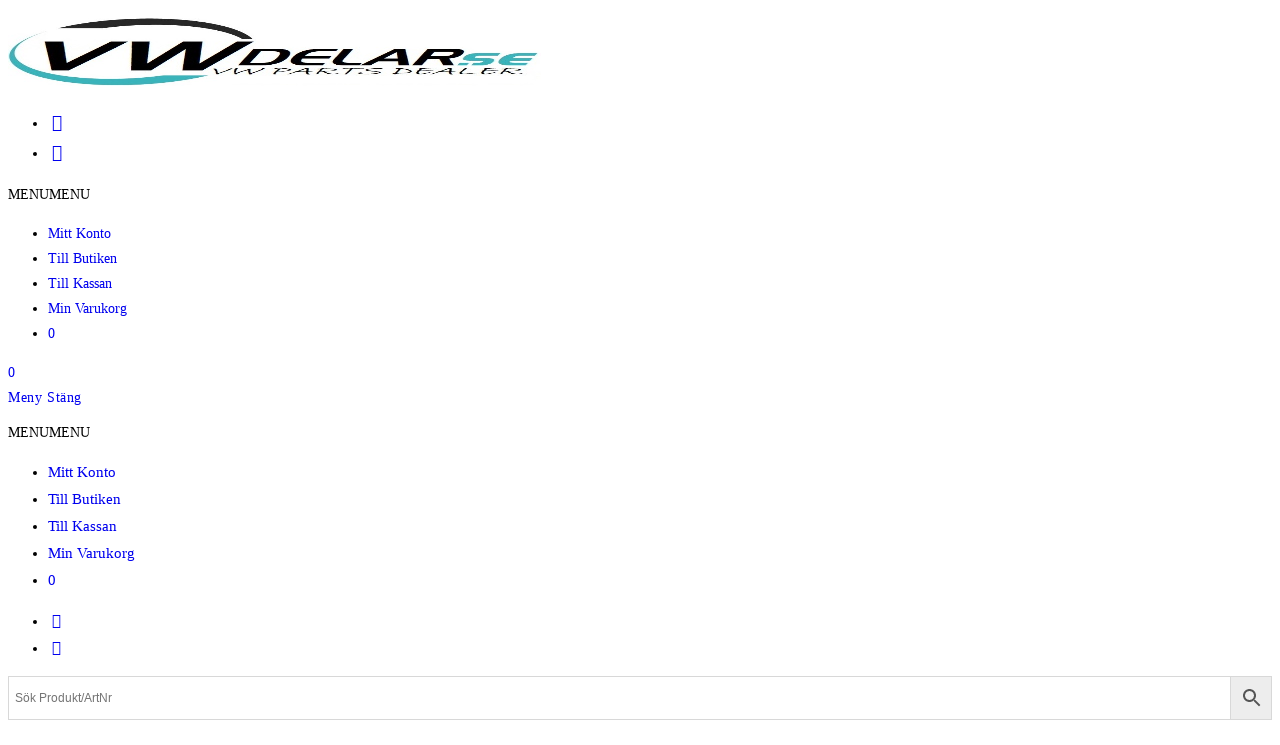

--- FILE ---
content_type: text/html; charset=UTF-8
request_url: https://www.vwdelar.se/produkt/stotfangarfaste-fram-vanster-4/
body_size: 31272
content:
<!DOCTYPE html>
<html class="html" lang="sv-SE">
<head>
	<meta charset="UTF-8">
	<link rel="profile" href="https://gmpg.org/xfn/11">

	<meta name='robots' content='index, follow, max-image-preview:large, max-snippet:-1, max-video-preview:-1' />
<link rel="pingback" href="https://www.vwdelar.se/xmlrpc.php">
<meta name="viewport" content="width=device-width, initial-scale=1">
	<!-- This site is optimized with the Yoast SEO plugin v26.8 - https://yoast.com/product/yoast-seo-wordpress/ -->
	<title>Stötfångarfäste fram, vänster - www.vwdelar.se</title>
	<link rel="canonical" href="https://www.vwdelar.se/produkt/stotfangarfaste-fram-vanster-4/" />
	<meta property="og:locale" content="sv_SE" />
	<meta property="og:type" content="article" />
	<meta property="og:title" content="Stötfångarfäste fram, vänster - www.vwdelar.se" />
	<meta property="og:description" content="Passar till: Buss 08/59-07/67" />
	<meta property="og:url" content="https://www.vwdelar.se/produkt/stotfangarfaste-fram-vanster-4/" />
	<meta property="og:site_name" content="www.vwdelar.se" />
	<meta property="article:modified_time" content="2023-02-03T16:44:35+00:00" />
	<meta property="og:image" content="https://usercontent.one/wp/www.vwdelar.se/wp-content/uploads/2023/02/bbt0019-300.jpg" />
	<meta property="og:image:width" content="960" />
	<meta property="og:image:height" content="960" />
	<meta property="og:image:type" content="image/jpeg" />
	<meta name="twitter:card" content="summary_large_image" />
	<script type="application/ld+json" class="yoast-schema-graph">{"@context":"https://schema.org","@graph":[{"@type":"WebPage","@id":"https://www.vwdelar.se/produkt/stotfangarfaste-fram-vanster-4/","url":"https://www.vwdelar.se/produkt/stotfangarfaste-fram-vanster-4/","name":"Stötfångarfäste fram, vänster - www.vwdelar.se","isPartOf":{"@id":"https://www.vwdelar.se/#website"},"primaryImageOfPage":{"@id":"https://www.vwdelar.se/produkt/stotfangarfaste-fram-vanster-4/#primaryimage"},"image":{"@id":"https://www.vwdelar.se/produkt/stotfangarfaste-fram-vanster-4/#primaryimage"},"thumbnailUrl":"https://www.vwdelar.se/wp-content/uploads/2023/02/bbt0019-300.jpg","datePublished":"2020-02-03T16:31:02+00:00","dateModified":"2023-02-03T16:44:35+00:00","breadcrumb":{"@id":"https://www.vwdelar.se/produkt/stotfangarfaste-fram-vanster-4/#breadcrumb"},"inLanguage":"sv-SE","potentialAction":[{"@type":"ReadAction","target":["https://www.vwdelar.se/produkt/stotfangarfaste-fram-vanster-4/"]}]},{"@type":"ImageObject","inLanguage":"sv-SE","@id":"https://www.vwdelar.se/produkt/stotfangarfaste-fram-vanster-4/#primaryimage","url":"https://www.vwdelar.se/wp-content/uploads/2023/02/bbt0019-300.jpg","contentUrl":"https://www.vwdelar.se/wp-content/uploads/2023/02/bbt0019-300.jpg","width":960,"height":960},{"@type":"BreadcrumbList","@id":"https://www.vwdelar.se/produkt/stotfangarfaste-fram-vanster-4/#breadcrumb","itemListElement":[{"@type":"ListItem","position":1,"name":"Hem","item":"https://www.vwdelar.se/"},{"@type":"ListItem","position":2,"name":"Butik","item":"https://www.vwdelar.se/butik/"},{"@type":"ListItem","position":3,"name":"Utvändigt","item":"https://www.vwdelar.se/produkt-kategori/utvandigt/"},{"@type":"ListItem","position":4,"name":"Stötfångare","item":"https://www.vwdelar.se/produkt-kategori/utvandigt/stotfangare/"},{"@type":"ListItem","position":5,"name":"Stötfångarfäste fram, vänster"}]},{"@type":"WebSite","@id":"https://www.vwdelar.se/#website","url":"https://www.vwdelar.se/","name":"https://www.vwdelar.se","description":"","publisher":{"@id":"https://www.vwdelar.se/#organization"},"potentialAction":[{"@type":"SearchAction","target":{"@type":"EntryPoint","urlTemplate":"https://www.vwdelar.se/?s={search_term_string}"},"query-input":{"@type":"PropertyValueSpecification","valueRequired":true,"valueName":"search_term_string"}}],"inLanguage":"sv-SE"},{"@type":"Organization","@id":"https://www.vwdelar.se/#organization","name":"vwdelar.se","url":"https://www.vwdelar.se/","logo":{"@type":"ImageObject","inLanguage":"sv-SE","@id":"https://www.vwdelar.se/#/schema/logo/image/","url":"https://www.vwdelar.se/wp-content/uploads/2019/10/VWdelar_logo.jpg","contentUrl":"https://www.vwdelar.se/wp-content/uploads/2019/10/VWdelar_logo.jpg","width":533,"height":188,"caption":"vwdelar.se"},"image":{"@id":"https://www.vwdelar.se/#/schema/logo/image/"}}]}</script>
	<!-- / Yoast SEO plugin. -->


<link rel='dns-prefetch' href='//capi-automation.s3.us-east-2.amazonaws.com' />
<link rel='dns-prefetch' href='//www.googletagmanager.com' />
<link rel="alternate" type="application/rss+xml" title="www.vwdelar.se &raquo; Webbflöde" href="https://www.vwdelar.se/feed/" />
<link rel="alternate" type="application/rss+xml" title="www.vwdelar.se &raquo; Kommentarsflöde" href="https://www.vwdelar.se/comments/feed/" />
<link rel="alternate" type="application/rss+xml" title="www.vwdelar.se &raquo; Kommentarsflöde för Stötfångarfäste fram, vänster" href="https://www.vwdelar.se/produkt/stotfangarfaste-fram-vanster-4/feed/" />
<link rel="alternate" title="oEmbed (JSON)" type="application/json+oembed" href="https://www.vwdelar.se/wp-json/oembed/1.0/embed?url=https%3A%2F%2Fwww.vwdelar.se%2Fprodukt%2Fstotfangarfaste-fram-vanster-4%2F" />
<link rel="alternate" title="oEmbed (XML)" type="text/xml+oembed" href="https://www.vwdelar.se/wp-json/oembed/1.0/embed?url=https%3A%2F%2Fwww.vwdelar.se%2Fprodukt%2Fstotfangarfaste-fram-vanster-4%2F&#038;format=xml" />
<style id='wp-img-auto-sizes-contain-inline-css'>
img:is([sizes=auto i],[sizes^="auto," i]){contain-intrinsic-size:3000px 1500px}
/*# sourceURL=wp-img-auto-sizes-contain-inline-css */
</style>
<link rel='stylesheet' id='woolentor-product-grid-modern-css' href='https://usercontent.one/wp/www.vwdelar.se/wp-content/plugins/woolentor-addons/assets/css/product-grid/modern.css?ver=3.3.1' media='all' />
<link rel='stylesheet' id='woolentor-product-grid-luxury-css' href='https://usercontent.one/wp/www.vwdelar.se/wp-content/plugins/woolentor-addons/assets/css/product-grid/luxury.css?ver=3.3.1' media='all' />
<link rel='stylesheet' id='woolentor-product-grid-editorial-css' href='https://usercontent.one/wp/www.vwdelar.se/wp-content/plugins/woolentor-addons/assets/css/product-grid/editorial.css?ver=3.3.1' media='all' />
<link rel='stylesheet' id='woolentor-product-grid-magazine-css' href='https://usercontent.one/wp/www.vwdelar.se/wp-content/plugins/woolentor-addons/assets/css/product-grid/magazine.css?ver=3.3.1' media='all' />
<link rel='stylesheet' id='genericons-css' href='https://usercontent.one/wp/www.vwdelar.se/wp-content/plugins/ocean-extra/includes/menu-icons/includes/library/icon-selector/css/types/genericons.min.css?ver=3.4' media='all' />
<style id='wp-emoji-styles-inline-css'>

	img.wp-smiley, img.emoji {
		display: inline !important;
		border: none !important;
		box-shadow: none !important;
		height: 1em !important;
		width: 1em !important;
		margin: 0 0.07em !important;
		vertical-align: -0.1em !important;
		background: none !important;
		padding: 0 !important;
	}
/*# sourceURL=wp-emoji-styles-inline-css */
</style>
<link rel='stylesheet' id='wp-block-library-css' href='https://www.vwdelar.se/wp-includes/css/dist/block-library/style.min.css?ver=6.9' media='all' />
<style id='wp-block-library-theme-inline-css'>
.wp-block-audio :where(figcaption){color:#555;font-size:13px;text-align:center}.is-dark-theme .wp-block-audio :where(figcaption){color:#ffffffa6}.wp-block-audio{margin:0 0 1em}.wp-block-code{border:1px solid #ccc;border-radius:4px;font-family:Menlo,Consolas,monaco,monospace;padding:.8em 1em}.wp-block-embed :where(figcaption){color:#555;font-size:13px;text-align:center}.is-dark-theme .wp-block-embed :where(figcaption){color:#ffffffa6}.wp-block-embed{margin:0 0 1em}.blocks-gallery-caption{color:#555;font-size:13px;text-align:center}.is-dark-theme .blocks-gallery-caption{color:#ffffffa6}:root :where(.wp-block-image figcaption){color:#555;font-size:13px;text-align:center}.is-dark-theme :root :where(.wp-block-image figcaption){color:#ffffffa6}.wp-block-image{margin:0 0 1em}.wp-block-pullquote{border-bottom:4px solid;border-top:4px solid;color:currentColor;margin-bottom:1.75em}.wp-block-pullquote :where(cite),.wp-block-pullquote :where(footer),.wp-block-pullquote__citation{color:currentColor;font-size:.8125em;font-style:normal;text-transform:uppercase}.wp-block-quote{border-left:.25em solid;margin:0 0 1.75em;padding-left:1em}.wp-block-quote cite,.wp-block-quote footer{color:currentColor;font-size:.8125em;font-style:normal;position:relative}.wp-block-quote:where(.has-text-align-right){border-left:none;border-right:.25em solid;padding-left:0;padding-right:1em}.wp-block-quote:where(.has-text-align-center){border:none;padding-left:0}.wp-block-quote.is-large,.wp-block-quote.is-style-large,.wp-block-quote:where(.is-style-plain){border:none}.wp-block-search .wp-block-search__label{font-weight:700}.wp-block-search__button{border:1px solid #ccc;padding:.375em .625em}:where(.wp-block-group.has-background){padding:1.25em 2.375em}.wp-block-separator.has-css-opacity{opacity:.4}.wp-block-separator{border:none;border-bottom:2px solid;margin-left:auto;margin-right:auto}.wp-block-separator.has-alpha-channel-opacity{opacity:1}.wp-block-separator:not(.is-style-wide):not(.is-style-dots){width:100px}.wp-block-separator.has-background:not(.is-style-dots){border-bottom:none;height:1px}.wp-block-separator.has-background:not(.is-style-wide):not(.is-style-dots){height:2px}.wp-block-table{margin:0 0 1em}.wp-block-table td,.wp-block-table th{word-break:normal}.wp-block-table :where(figcaption){color:#555;font-size:13px;text-align:center}.is-dark-theme .wp-block-table :where(figcaption){color:#ffffffa6}.wp-block-video :where(figcaption){color:#555;font-size:13px;text-align:center}.is-dark-theme .wp-block-video :where(figcaption){color:#ffffffa6}.wp-block-video{margin:0 0 1em}:root :where(.wp-block-template-part.has-background){margin-bottom:0;margin-top:0;padding:1.25em 2.375em}
/*# sourceURL=/wp-includes/css/dist/block-library/theme.min.css */
</style>
<style id='classic-theme-styles-inline-css'>
/*! This file is auto-generated */
.wp-block-button__link{color:#fff;background-color:#32373c;border-radius:9999px;box-shadow:none;text-decoration:none;padding:calc(.667em + 2px) calc(1.333em + 2px);font-size:1.125em}.wp-block-file__button{background:#32373c;color:#fff;text-decoration:none}
/*# sourceURL=/wp-includes/css/classic-themes.min.css */
</style>
<link rel='stylesheet' id='woolentor-block-common-css' href='https://usercontent.one/wp/www.vwdelar.se/wp-content/plugins/woolentor-addons/woolentor-blocks/assets/css/common-style.css?ver=3.3.1' media='all' />
<link rel='stylesheet' id='woolentor-block-default-css' href='https://usercontent.one/wp/www.vwdelar.se/wp-content/plugins/woolentor-addons/woolentor-blocks/assets/css/style-index.css?ver=3.3.1' media='all' />
<style id='global-styles-inline-css'>
:root{--wp--preset--aspect-ratio--square: 1;--wp--preset--aspect-ratio--4-3: 4/3;--wp--preset--aspect-ratio--3-4: 3/4;--wp--preset--aspect-ratio--3-2: 3/2;--wp--preset--aspect-ratio--2-3: 2/3;--wp--preset--aspect-ratio--16-9: 16/9;--wp--preset--aspect-ratio--9-16: 9/16;--wp--preset--color--black: #000000;--wp--preset--color--cyan-bluish-gray: #abb8c3;--wp--preset--color--white: #ffffff;--wp--preset--color--pale-pink: #f78da7;--wp--preset--color--vivid-red: #cf2e2e;--wp--preset--color--luminous-vivid-orange: #ff6900;--wp--preset--color--luminous-vivid-amber: #fcb900;--wp--preset--color--light-green-cyan: #7bdcb5;--wp--preset--color--vivid-green-cyan: #00d084;--wp--preset--color--pale-cyan-blue: #8ed1fc;--wp--preset--color--vivid-cyan-blue: #0693e3;--wp--preset--color--vivid-purple: #9b51e0;--wp--preset--gradient--vivid-cyan-blue-to-vivid-purple: linear-gradient(135deg,rgb(6,147,227) 0%,rgb(155,81,224) 100%);--wp--preset--gradient--light-green-cyan-to-vivid-green-cyan: linear-gradient(135deg,rgb(122,220,180) 0%,rgb(0,208,130) 100%);--wp--preset--gradient--luminous-vivid-amber-to-luminous-vivid-orange: linear-gradient(135deg,rgb(252,185,0) 0%,rgb(255,105,0) 100%);--wp--preset--gradient--luminous-vivid-orange-to-vivid-red: linear-gradient(135deg,rgb(255,105,0) 0%,rgb(207,46,46) 100%);--wp--preset--gradient--very-light-gray-to-cyan-bluish-gray: linear-gradient(135deg,rgb(238,238,238) 0%,rgb(169,184,195) 100%);--wp--preset--gradient--cool-to-warm-spectrum: linear-gradient(135deg,rgb(74,234,220) 0%,rgb(151,120,209) 20%,rgb(207,42,186) 40%,rgb(238,44,130) 60%,rgb(251,105,98) 80%,rgb(254,248,76) 100%);--wp--preset--gradient--blush-light-purple: linear-gradient(135deg,rgb(255,206,236) 0%,rgb(152,150,240) 100%);--wp--preset--gradient--blush-bordeaux: linear-gradient(135deg,rgb(254,205,165) 0%,rgb(254,45,45) 50%,rgb(107,0,62) 100%);--wp--preset--gradient--luminous-dusk: linear-gradient(135deg,rgb(255,203,112) 0%,rgb(199,81,192) 50%,rgb(65,88,208) 100%);--wp--preset--gradient--pale-ocean: linear-gradient(135deg,rgb(255,245,203) 0%,rgb(182,227,212) 50%,rgb(51,167,181) 100%);--wp--preset--gradient--electric-grass: linear-gradient(135deg,rgb(202,248,128) 0%,rgb(113,206,126) 100%);--wp--preset--gradient--midnight: linear-gradient(135deg,rgb(2,3,129) 0%,rgb(40,116,252) 100%);--wp--preset--font-size--small: 13px;--wp--preset--font-size--medium: 20px;--wp--preset--font-size--large: 36px;--wp--preset--font-size--x-large: 42px;--wp--preset--spacing--20: 0.44rem;--wp--preset--spacing--30: 0.67rem;--wp--preset--spacing--40: 1rem;--wp--preset--spacing--50: 1.5rem;--wp--preset--spacing--60: 2.25rem;--wp--preset--spacing--70: 3.38rem;--wp--preset--spacing--80: 5.06rem;--wp--preset--shadow--natural: 6px 6px 9px rgba(0, 0, 0, 0.2);--wp--preset--shadow--deep: 12px 12px 50px rgba(0, 0, 0, 0.4);--wp--preset--shadow--sharp: 6px 6px 0px rgba(0, 0, 0, 0.2);--wp--preset--shadow--outlined: 6px 6px 0px -3px rgb(255, 255, 255), 6px 6px rgb(0, 0, 0);--wp--preset--shadow--crisp: 6px 6px 0px rgb(0, 0, 0);}:where(.is-layout-flex){gap: 0.5em;}:where(.is-layout-grid){gap: 0.5em;}body .is-layout-flex{display: flex;}.is-layout-flex{flex-wrap: wrap;align-items: center;}.is-layout-flex > :is(*, div){margin: 0;}body .is-layout-grid{display: grid;}.is-layout-grid > :is(*, div){margin: 0;}:where(.wp-block-columns.is-layout-flex){gap: 2em;}:where(.wp-block-columns.is-layout-grid){gap: 2em;}:where(.wp-block-post-template.is-layout-flex){gap: 1.25em;}:where(.wp-block-post-template.is-layout-grid){gap: 1.25em;}.has-black-color{color: var(--wp--preset--color--black) !important;}.has-cyan-bluish-gray-color{color: var(--wp--preset--color--cyan-bluish-gray) !important;}.has-white-color{color: var(--wp--preset--color--white) !important;}.has-pale-pink-color{color: var(--wp--preset--color--pale-pink) !important;}.has-vivid-red-color{color: var(--wp--preset--color--vivid-red) !important;}.has-luminous-vivid-orange-color{color: var(--wp--preset--color--luminous-vivid-orange) !important;}.has-luminous-vivid-amber-color{color: var(--wp--preset--color--luminous-vivid-amber) !important;}.has-light-green-cyan-color{color: var(--wp--preset--color--light-green-cyan) !important;}.has-vivid-green-cyan-color{color: var(--wp--preset--color--vivid-green-cyan) !important;}.has-pale-cyan-blue-color{color: var(--wp--preset--color--pale-cyan-blue) !important;}.has-vivid-cyan-blue-color{color: var(--wp--preset--color--vivid-cyan-blue) !important;}.has-vivid-purple-color{color: var(--wp--preset--color--vivid-purple) !important;}.has-black-background-color{background-color: var(--wp--preset--color--black) !important;}.has-cyan-bluish-gray-background-color{background-color: var(--wp--preset--color--cyan-bluish-gray) !important;}.has-white-background-color{background-color: var(--wp--preset--color--white) !important;}.has-pale-pink-background-color{background-color: var(--wp--preset--color--pale-pink) !important;}.has-vivid-red-background-color{background-color: var(--wp--preset--color--vivid-red) !important;}.has-luminous-vivid-orange-background-color{background-color: var(--wp--preset--color--luminous-vivid-orange) !important;}.has-luminous-vivid-amber-background-color{background-color: var(--wp--preset--color--luminous-vivid-amber) !important;}.has-light-green-cyan-background-color{background-color: var(--wp--preset--color--light-green-cyan) !important;}.has-vivid-green-cyan-background-color{background-color: var(--wp--preset--color--vivid-green-cyan) !important;}.has-pale-cyan-blue-background-color{background-color: var(--wp--preset--color--pale-cyan-blue) !important;}.has-vivid-cyan-blue-background-color{background-color: var(--wp--preset--color--vivid-cyan-blue) !important;}.has-vivid-purple-background-color{background-color: var(--wp--preset--color--vivid-purple) !important;}.has-black-border-color{border-color: var(--wp--preset--color--black) !important;}.has-cyan-bluish-gray-border-color{border-color: var(--wp--preset--color--cyan-bluish-gray) !important;}.has-white-border-color{border-color: var(--wp--preset--color--white) !important;}.has-pale-pink-border-color{border-color: var(--wp--preset--color--pale-pink) !important;}.has-vivid-red-border-color{border-color: var(--wp--preset--color--vivid-red) !important;}.has-luminous-vivid-orange-border-color{border-color: var(--wp--preset--color--luminous-vivid-orange) !important;}.has-luminous-vivid-amber-border-color{border-color: var(--wp--preset--color--luminous-vivid-amber) !important;}.has-light-green-cyan-border-color{border-color: var(--wp--preset--color--light-green-cyan) !important;}.has-vivid-green-cyan-border-color{border-color: var(--wp--preset--color--vivid-green-cyan) !important;}.has-pale-cyan-blue-border-color{border-color: var(--wp--preset--color--pale-cyan-blue) !important;}.has-vivid-cyan-blue-border-color{border-color: var(--wp--preset--color--vivid-cyan-blue) !important;}.has-vivid-purple-border-color{border-color: var(--wp--preset--color--vivid-purple) !important;}.has-vivid-cyan-blue-to-vivid-purple-gradient-background{background: var(--wp--preset--gradient--vivid-cyan-blue-to-vivid-purple) !important;}.has-light-green-cyan-to-vivid-green-cyan-gradient-background{background: var(--wp--preset--gradient--light-green-cyan-to-vivid-green-cyan) !important;}.has-luminous-vivid-amber-to-luminous-vivid-orange-gradient-background{background: var(--wp--preset--gradient--luminous-vivid-amber-to-luminous-vivid-orange) !important;}.has-luminous-vivid-orange-to-vivid-red-gradient-background{background: var(--wp--preset--gradient--luminous-vivid-orange-to-vivid-red) !important;}.has-very-light-gray-to-cyan-bluish-gray-gradient-background{background: var(--wp--preset--gradient--very-light-gray-to-cyan-bluish-gray) !important;}.has-cool-to-warm-spectrum-gradient-background{background: var(--wp--preset--gradient--cool-to-warm-spectrum) !important;}.has-blush-light-purple-gradient-background{background: var(--wp--preset--gradient--blush-light-purple) !important;}.has-blush-bordeaux-gradient-background{background: var(--wp--preset--gradient--blush-bordeaux) !important;}.has-luminous-dusk-gradient-background{background: var(--wp--preset--gradient--luminous-dusk) !important;}.has-pale-ocean-gradient-background{background: var(--wp--preset--gradient--pale-ocean) !important;}.has-electric-grass-gradient-background{background: var(--wp--preset--gradient--electric-grass) !important;}.has-midnight-gradient-background{background: var(--wp--preset--gradient--midnight) !important;}.has-small-font-size{font-size: var(--wp--preset--font-size--small) !important;}.has-medium-font-size{font-size: var(--wp--preset--font-size--medium) !important;}.has-large-font-size{font-size: var(--wp--preset--font-size--large) !important;}.has-x-large-font-size{font-size: var(--wp--preset--font-size--x-large) !important;}
:where(.wp-block-post-template.is-layout-flex){gap: 1.25em;}:where(.wp-block-post-template.is-layout-grid){gap: 1.25em;}
:where(.wp-block-term-template.is-layout-flex){gap: 1.25em;}:where(.wp-block-term-template.is-layout-grid){gap: 1.25em;}
:where(.wp-block-columns.is-layout-flex){gap: 2em;}:where(.wp-block-columns.is-layout-grid){gap: 2em;}
:root :where(.wp-block-pullquote){font-size: 1.5em;line-height: 1.6;}
/*# sourceURL=global-styles-inline-css */
</style>
<link rel='stylesheet' id='contact-form-7-css' href='https://usercontent.one/wp/www.vwdelar.se/wp-content/plugins/contact-form-7/includes/css/styles.css?ver=6.1.4' media='all' />
<link rel='stylesheet' id='cookie-law-info-css' href='https://usercontent.one/wp/www.vwdelar.se/wp-content/plugins/cookie-law-info/legacy/public/css/cookie-law-info-public.css?ver=3.4.0' media='all' />
<link rel='stylesheet' id='cookie-law-info-gdpr-css' href='https://usercontent.one/wp/www.vwdelar.se/wp-content/plugins/cookie-law-info/legacy/public/css/cookie-law-info-gdpr.css?ver=3.4.0' media='all' />
<link rel='stylesheet' id='woof-css' href='https://usercontent.one/wp/www.vwdelar.se/wp-content/plugins/woocommerce-products-filter/css/front.css?ver=3.3.0' media='all' />
<style id='woof-inline-css'>

.woof_products_top_panel li span, .woof_products_top_panel2 li span{background: url(https://usercontent.one/wp/www.vwdelar.se/wp-content/plugins/woocommerce-products-filter/img/delete.png);background-size: 14px 14px;background-repeat: no-repeat;background-position: right;}
.woof_show_auto_form,.woof_hide_auto_form{ background-image: none ;}
.woof_edit_view{
                    display: none;
                }

/*# sourceURL=woof-inline-css */
</style>
<link rel='stylesheet' id='chosen-drop-down-css' href='https://usercontent.one/wp/www.vwdelar.se/wp-content/plugins/woocommerce-products-filter/js/chosen/chosen.min.css?ver=3.3.0' media='all' />
<link rel='stylesheet' id='plainoverlay-css' href='https://usercontent.one/wp/www.vwdelar.se/wp-content/plugins/woocommerce-products-filter/css/plainoverlay.css?ver=3.3.0' media='all' />
<link rel='stylesheet' id='icheck-jquery-color-css' href='https://usercontent.one/wp/www.vwdelar.se/wp-content/plugins/woocommerce-products-filter/js/icheck/skins/flat/orange.css?ver=3.3.0' media='all' />
<link rel='stylesheet' id='woof_by_onsales_html_items-css' href='https://usercontent.one/wp/www.vwdelar.se/wp-content/plugins/woocommerce-products-filter/ext/by_onsales/css/by_onsales.css?ver=3.3.0' media='all' />
<link rel='stylesheet' id='woof_by_text_html_items-css' href='https://usercontent.one/wp/www.vwdelar.se/wp-content/plugins/woocommerce-products-filter/ext/by_text/assets/css/front.css?ver=3.3.0' media='all' />
<link rel='stylesheet' id='woof_select_hierarchy_html_items-css' href='https://usercontent.one/wp/www.vwdelar.se/wp-content/plugins/woocommerce-products-filter/ext/select_hierarchy/css/html_types/select_hierarchy.css?ver=3.3.0' media='all' />
<link rel='stylesheet' id='photoswipe-css' href='https://usercontent.one/wp/www.vwdelar.se/wp-content/plugins/woocommerce/assets/css/photoswipe/photoswipe.min.css?ver=10.4.3' media='all' />
<link rel='stylesheet' id='photoswipe-default-skin-css' href='https://usercontent.one/wp/www.vwdelar.se/wp-content/plugins/woocommerce/assets/css/photoswipe/default-skin/default-skin.min.css?ver=10.4.3' media='all' />
<style id='woocommerce-inline-inline-css'>
.woocommerce form .form-row .required { visibility: visible; }
/*# sourceURL=woocommerce-inline-inline-css */
</style>
<link rel='stylesheet' id='aws-style-css' href='https://usercontent.one/wp/www.vwdelar.se/wp-content/plugins/advanced-woo-search/assets/css/common.min.css?ver=3.52' media='all' />
<link rel='stylesheet' id='megamenu-css' href='https://usercontent.one/wp/www.vwdelar.se/wp-content/uploads/maxmegamenu/style.css?ver=0baa73' media='all' />
<link rel='stylesheet' id='dashicons-css' href='https://www.vwdelar.se/wp-includes/css/dashicons.min.css?ver=6.9' media='all' />
<link rel='stylesheet' id='font-awesome-four-css' href='https://usercontent.one/wp/www.vwdelar.se/wp-content/plugins/woolentor-addons/assets/css/font-awesome.min.css?ver=3.3.1' media='all' />
<link rel='stylesheet' id='simple-line-icons-wl-css' href='https://usercontent.one/wp/www.vwdelar.se/wp-content/plugins/woolentor-addons/assets/css/simple-line-icons.css?ver=3.3.1' media='all' />
<link rel='stylesheet' id='htflexboxgrid-css' href='https://usercontent.one/wp/www.vwdelar.se/wp-content/plugins/woolentor-addons/assets/css/htflexboxgrid.css?ver=3.3.1' media='all' />
<link rel='stylesheet' id='slick-css' href='https://usercontent.one/wp/www.vwdelar.se/wp-content/plugins/woolentor-addons/assets/css/slick.css?ver=3.3.1' media='all' />
<link rel='stylesheet' id='woolentor-widgets-css' href='https://usercontent.one/wp/www.vwdelar.se/wp-content/plugins/woolentor-addons/assets/css/woolentor-widgets.css?ver=3.3.1' media='all' />
<link rel='stylesheet' id='woolentor-quickview-css' href='https://usercontent.one/wp/www.vwdelar.se/wp-content/plugins/woolentor-addons/includes/modules/quickview/assets/css/frontend.css?ver=3.3.1' media='all' />
<link rel='stylesheet' id='htbbootstrap-css' href='https://usercontent.one/wp/www.vwdelar.se/wp-content/plugins/ht-mega-for-elementor/assets/css/htbbootstrap.css?ver=3.0.5' media='all' />
<link rel='stylesheet' id='font-awesome-css' href='https://usercontent.one/wp/www.vwdelar.se/wp-content/themes/oceanwp/assets/fonts/fontawesome/css/all.min.css?ver=6.4.2' media='all' />
<link rel='stylesheet' id='htmega-animation-css' href='https://usercontent.one/wp/www.vwdelar.se/wp-content/plugins/ht-mega-for-elementor/assets/css/animation.css?ver=3.0.5' media='all' />
<link rel='stylesheet' id='htmega-keyframes-css' href='https://usercontent.one/wp/www.vwdelar.se/wp-content/plugins/ht-mega-for-elementor/assets/css/htmega-keyframes.css?ver=3.0.5' media='all' />
<link rel='stylesheet' id='htmega-global-style-min-css' href='https://usercontent.one/wp/www.vwdelar.se/wp-content/plugins/ht-mega-for-elementor/assets/css/htmega-global-style.min.css?ver=3.0.5' media='all' />
<link rel='stylesheet' id='parent-style-css' href='https://usercontent.one/wp/www.vwdelar.se/wp-content/themes/oceanwp/style.css?ver=6.9' media='all' />
<link rel='stylesheet' id='oceanwp-style-css' href='https://usercontent.one/wp/www.vwdelar.se/wp-content/themes/oceanwp/assets/css/style.min.css?ver=1.0.0' media='all' />
<link rel='stylesheet' id='child-style-css' href='https://usercontent.one/wp/www.vwdelar.se/wp-content/themes/oceanwp-child/style.css?ver=6.9' media='all' />
<link rel='stylesheet' id='elementor-frontend-css' href='https://usercontent.one/wp/www.vwdelar.se/wp-content/plugins/elementor/assets/css/frontend.min.css?ver=3.34.4' media='all' />
<link rel='stylesheet' id='elementor-post-155710-css' href='https://usercontent.one/wp/www.vwdelar.se/wp-content/uploads/elementor/css/post-155710.css?ver=1769785800' media='all' />
<link rel='stylesheet' id='oceanwp-woo-mini-cart-css' href='https://usercontent.one/wp/www.vwdelar.se/wp-content/themes/oceanwp/assets/css/woo/woo-mini-cart.min.css?ver=6.9' media='all' />
<link rel='stylesheet' id='simple-line-icons-css' href='https://usercontent.one/wp/www.vwdelar.se/wp-content/themes/oceanwp/assets/css/third/simple-line-icons.min.css?ver=2.4.0' media='all' />
<link rel='stylesheet' id='oceanwp-hamburgers-css' href='https://usercontent.one/wp/www.vwdelar.se/wp-content/themes/oceanwp/assets/css/third/hamburgers/hamburgers.min.css?ver=1.0.0' media='all' />
<link rel='stylesheet' id='oceanwp-3dx-css' href='https://usercontent.one/wp/www.vwdelar.se/wp-content/themes/oceanwp/assets/css/third/hamburgers/types/3dx.css?ver=1.0.0' media='all' />
<link rel='stylesheet' id='swish-ecommerce-css' href='https://usercontent.one/wp/www.vwdelar.se/wp-content/plugins/woo-swish-e-commerce/assets/stylesheets/swish.css?ver=3.7.6' media='all' />
<link rel='stylesheet' id='oceanwp-woocommerce-css' href='https://usercontent.one/wp/www.vwdelar.se/wp-content/themes/oceanwp/assets/css/woo/woocommerce.min.css?ver=6.9' media='all' />
<link rel='stylesheet' id='oceanwp-woo-star-font-css' href='https://usercontent.one/wp/www.vwdelar.se/wp-content/themes/oceanwp/assets/css/woo/woo-star-font.min.css?ver=6.9' media='all' />
<link rel='stylesheet' id='oe-widgets-style-css' href='https://usercontent.one/wp/www.vwdelar.se/wp-content/plugins/ocean-extra/assets/css/widgets.css?ver=6.9' media='all' />
<link rel='stylesheet' id='elementor-icons-shared-0-css' href='https://usercontent.one/wp/www.vwdelar.se/wp-content/plugins/elementor/assets/lib/font-awesome/css/fontawesome.min.css?ver=5.15.3' media='all' />
<link rel='stylesheet' id='elementor-icons-fa-solid-css' href='https://usercontent.one/wp/www.vwdelar.se/wp-content/plugins/elementor/assets/lib/font-awesome/css/solid.min.css?ver=5.15.3' media='all' />
<script type="text/template" id="tmpl-variation-template">
	<div class="woocommerce-variation-description">{{{ data.variation.variation_description }}}</div>
	<div class="woocommerce-variation-price">{{{ data.variation.price_html }}}</div>
	<div class="woocommerce-variation-availability">{{{ data.variation.availability_html }}}</div>
</script>
<script type="text/template" id="tmpl-unavailable-variation-template">
	<p role="alert">Den här produkten är inte tillgänglig. Välj en annan kombination.</p>
</script>
<script id="woof-husky-js-extra">
var woof_husky_txt = {"ajax_url":"https://www.vwdelar.se/wp-admin/admin-ajax.php","plugin_uri":"https://usercontent.one/wp/www.vwdelar.se/wp-content/plugins/woocommerce-products-filter/ext/by_text/","loader":"https://usercontent.one/wp/www.vwdelar.se/wp-content/plugins/woocommerce-products-filter/ext/by_text/assets/img/ajax-loader.gif","not_found":"Nothing found!","prev":"Prev","next":"Next","site_link":"https://www.vwdelar.se","default_data":{"placeholder":"S\u00f6k","behavior":"title_or_content_or_excerpt","search_by_full_word":"0","autocomplete":"0","how_to_open_links":"0","taxonomy_compatibility":0,"sku_compatibility":"1","custom_fields":"","search_desc_variant":"0","view_text_length":10,"min_symbols":3,"max_posts":10,"image":"","notes_for_customer":"","template":"default","max_open_height":300,"page":0}};
//# sourceURL=woof-husky-js-extra
</script>
<script src="https://usercontent.one/wp/www.vwdelar.se/wp-content/plugins/woocommerce-products-filter/ext/by_text/assets/js/husky.js?ver=3.3.0" id="woof-husky-js"></script>
<script src="https://www.vwdelar.se/wp-includes/js/jquery/jquery.min.js?ver=3.7.1" id="jquery-core-js"></script>
<script src="https://www.vwdelar.se/wp-includes/js/jquery/jquery-migrate.min.js?ver=3.4.1" id="jquery-migrate-js"></script>
<script id="cookie-law-info-js-extra">
var Cli_Data = {"nn_cookie_ids":[],"cookielist":[],"non_necessary_cookies":[],"ccpaEnabled":"","ccpaRegionBased":"","ccpaBarEnabled":"","strictlyEnabled":["necessary","obligatoire"],"ccpaType":"gdpr","js_blocking":"1","custom_integration":"","triggerDomRefresh":"","secure_cookies":""};
var cli_cookiebar_settings = {"animate_speed_hide":"500","animate_speed_show":"500","background":"#FFF","border":"#b1a6a6c2","border_on":"","button_1_button_colour":"#81d742","button_1_button_hover":"#67ac35","button_1_link_colour":"#fff","button_1_as_button":"1","button_1_new_win":"","button_2_button_colour":"#333","button_2_button_hover":"#292929","button_2_link_colour":"#444","button_2_as_button":"","button_2_hidebar":"","button_3_button_colour":"#dd4b4b","button_3_button_hover":"#b13c3c","button_3_link_colour":"#fff","button_3_as_button":"1","button_3_new_win":"","button_4_button_colour":"#000","button_4_button_hover":"#000000","button_4_link_colour":"#dd9933","button_4_as_button":"","button_7_button_colour":"#61a229","button_7_button_hover":"#4e8221","button_7_link_colour":"#fff","button_7_as_button":"1","button_7_new_win":"","font_family":"inherit","header_fix":"","notify_animate_hide":"1","notify_animate_show":"","notify_div_id":"#cookie-law-info-bar","notify_position_horizontal":"left","notify_position_vertical":"bottom","scroll_close":"","scroll_close_reload":"","accept_close_reload":"","reject_close_reload":"","showagain_tab":"","showagain_background":"#fff","showagain_border":"#000","showagain_div_id":"#cookie-law-info-again","showagain_x_position":"100px","text":"#000","show_once_yn":"","show_once":"10000","logging_on":"","as_popup":"","popup_overlay":"1","bar_heading_text":"","cookie_bar_as":"banner","popup_showagain_position":"bottom-right","widget_position":"left"};
var log_object = {"ajax_url":"https://www.vwdelar.se/wp-admin/admin-ajax.php"};
//# sourceURL=cookie-law-info-js-extra
</script>
<script src="https://usercontent.one/wp/www.vwdelar.se/wp-content/plugins/cookie-law-info/legacy/public/js/cookie-law-info-public.js?ver=3.4.0" id="cookie-law-info-js"></script>
<script src="https://usercontent.one/wp/www.vwdelar.se/wp-content/plugins/sticky-menu-or-anything-on-scroll/assets/js/jq-sticky-anything.min.js?ver=2.1.1" id="stickyAnythingLib-js"></script>
<script src="https://usercontent.one/wp/www.vwdelar.se/wp-content/plugins/woocommerce/assets/js/jquery-blockui/jquery.blockUI.min.js?ver=2.7.0-wc.10.4.3" id="wc-jquery-blockui-js" data-wp-strategy="defer"></script>
<script id="wc-add-to-cart-js-extra">
var wc_add_to_cart_params = {"ajax_url":"/wp-admin/admin-ajax.php","wc_ajax_url":"/?wc-ajax=%%endpoint%%","i18n_view_cart":"Visa varukorg","cart_url":"https://www.vwdelar.se/varukorg/","is_cart":"","cart_redirect_after_add":"no"};
//# sourceURL=wc-add-to-cart-js-extra
</script>
<script src="https://usercontent.one/wp/www.vwdelar.se/wp-content/plugins/woocommerce/assets/js/frontend/add-to-cart.min.js?ver=10.4.3" id="wc-add-to-cart-js" defer data-wp-strategy="defer"></script>
<script src="https://usercontent.one/wp/www.vwdelar.se/wp-content/plugins/woocommerce/assets/js/photoswipe/photoswipe.min.js?ver=4.1.1-wc.10.4.3" id="wc-photoswipe-js" data-wp-strategy="defer"></script>
<script src="https://usercontent.one/wp/www.vwdelar.se/wp-content/plugins/woocommerce/assets/js/js-cookie/js.cookie.min.js?ver=2.1.4-wc.10.4.3" id="wc-js-cookie-js" defer data-wp-strategy="defer"></script>
<script id="woocommerce-js-extra">
var woocommerce_params = {"ajax_url":"/wp-admin/admin-ajax.php","wc_ajax_url":"/?wc-ajax=%%endpoint%%","i18n_password_show":"Visa l\u00f6senord","i18n_password_hide":"D\u00f6lj l\u00f6senord"};
//# sourceURL=woocommerce-js-extra
</script>
<script src="https://usercontent.one/wp/www.vwdelar.se/wp-content/plugins/woocommerce/assets/js/frontend/woocommerce.min.js?ver=10.4.3" id="woocommerce-js" defer data-wp-strategy="defer"></script>
<script src="https://www.vwdelar.se/wp-includes/js/underscore.min.js?ver=1.13.7" id="underscore-js"></script>
<script id="wp-util-js-extra">
var _wpUtilSettings = {"ajax":{"url":"/wp-admin/admin-ajax.php"}};
//# sourceURL=wp-util-js-extra
</script>
<script src="https://www.vwdelar.se/wp-includes/js/wp-util.min.js?ver=6.9" id="wp-util-js"></script>
<script id="waiting-for-swish-callback-js-extra">
var swish = {"logo":"https://www.vwdelar.se/wp-content/plugins/woo-swish-e-commerce/assets/images/Swish_Logo_Primary_Light-BG_SVG.svg","ajaxurl":"https://www.vwdelar.se/wp-admin/admin-ajax.php","nonce":"c39e0630f0","message":"Starta din Swish app och godk\u00e4nn betalningen","frontendLogging":""};
//# sourceURL=waiting-for-swish-callback-js-extra
</script>
<script src="https://usercontent.one/wp/www.vwdelar.se/wp-content/plugins/woo-swish-e-commerce/assets/javascript/swish.js?ver=3.7.6" id="waiting-for-swish-callback-js"></script>

<!-- Kodblock för ”Google-tagg (gtag.js)” tillagt av Site Kit -->
<!-- Kodblock för ”Google Analytics” tillagt av Site Kit -->
<script src="https://www.googletagmanager.com/gtag/js?id=GT-MRLRBX7" id="google_gtagjs-js" async></script>
<script id="google_gtagjs-js-after">
window.dataLayer = window.dataLayer || [];function gtag(){dataLayer.push(arguments);}
gtag("set","linker",{"domains":["www.vwdelar.se"]});
gtag("js", new Date());
gtag("set", "developer_id.dZTNiMT", true);
gtag("config", "GT-MRLRBX7");
//# sourceURL=google_gtagjs-js-after
</script>
<script id="wc-cart-fragments-js-extra">
var wc_cart_fragments_params = {"ajax_url":"/wp-admin/admin-ajax.php","wc_ajax_url":"/?wc-ajax=%%endpoint%%","cart_hash_key":"wc_cart_hash_5f77b2a4530ed4d4910ef99fe400b307","fragment_name":"wc_fragments_5f77b2a4530ed4d4910ef99fe400b307","request_timeout":"5000"};
//# sourceURL=wc-cart-fragments-js-extra
</script>
<script src="https://usercontent.one/wp/www.vwdelar.se/wp-content/plugins/woocommerce/assets/js/frontend/cart-fragments.min.js?ver=10.4.3" id="wc-cart-fragments-js" defer data-wp-strategy="defer"></script>
<link rel="https://api.w.org/" href="https://www.vwdelar.se/wp-json/" /><link rel="alternate" title="JSON" type="application/json" href="https://www.vwdelar.se/wp-json/wp/v2/product/254734" /><link rel="EditURI" type="application/rsd+xml" title="RSD" href="https://www.vwdelar.se/xmlrpc.php?rsd" />
<meta name="generator" content="WordPress 6.9" />
<meta name="generator" content="WooCommerce 10.4.3" />
<link rel='shortlink' href='https://www.vwdelar.se/?p=254734' />
<meta name="generator" content="Site Kit by Google 1.171.0" /><style>[class*=" icon-oc-"],[class^=icon-oc-]{speak:none;font-style:normal;font-weight:400;font-variant:normal;text-transform:none;line-height:1;-webkit-font-smoothing:antialiased;-moz-osx-font-smoothing:grayscale}.icon-oc-one-com-white-32px-fill:before{content:"901"}.icon-oc-one-com:before{content:"900"}#one-com-icon,.toplevel_page_onecom-wp .wp-menu-image{speak:none;display:flex;align-items:center;justify-content:center;text-transform:none;line-height:1;-webkit-font-smoothing:antialiased;-moz-osx-font-smoothing:grayscale}.onecom-wp-admin-bar-item>a,.toplevel_page_onecom-wp>.wp-menu-name{font-size:16px;font-weight:400;line-height:1}.toplevel_page_onecom-wp>.wp-menu-name img{width:69px;height:9px;}.wp-submenu-wrap.wp-submenu>.wp-submenu-head>img{width:88px;height:auto}.onecom-wp-admin-bar-item>a img{height:7px!important}.onecom-wp-admin-bar-item>a img,.toplevel_page_onecom-wp>.wp-menu-name img{opacity:.8}.onecom-wp-admin-bar-item.hover>a img,.toplevel_page_onecom-wp.wp-has-current-submenu>.wp-menu-name img,li.opensub>a.toplevel_page_onecom-wp>.wp-menu-name img{opacity:1}#one-com-icon:before,.onecom-wp-admin-bar-item>a:before,.toplevel_page_onecom-wp>.wp-menu-image:before{content:'';position:static!important;background-color:rgba(240,245,250,.4);border-radius:102px;width:18px;height:18px;padding:0!important}.onecom-wp-admin-bar-item>a:before{width:14px;height:14px}.onecom-wp-admin-bar-item.hover>a:before,.toplevel_page_onecom-wp.opensub>a>.wp-menu-image:before,.toplevel_page_onecom-wp.wp-has-current-submenu>.wp-menu-image:before{background-color:#76b82a}.onecom-wp-admin-bar-item>a{display:inline-flex!important;align-items:center;justify-content:center}#one-com-logo-wrapper{font-size:4em}#one-com-icon{vertical-align:middle}.imagify-welcome{display:none !important;}</style>	<style>
			.wsppc_div_block {
			display: inline-block;
			width: 100%;
			margin-top: 10px;
		}
		.wsppc_div_block.wsppc_product_summary_text {
			display: inline-block;
			width: 100%;
		}
		.woocommerce_product_thumbnails {
			display: inline-block;
		}
		
	</style>
    	<noscript><style>.woocommerce-product-gallery{ opacity: 1 !important; }</style></noscript>
	<meta name="generator" content="Elementor 3.34.4; features: additional_custom_breakpoints; settings: css_print_method-external, google_font-enabled, font_display-auto">

            <style>
                .oceanwp-theme #searchform-header-replace .aws-container {
                    padding-right: 45px;
                    padding-top: 0;
                }
                .oceanwp-theme #searchform-header-replace .aws-container .aws-search-form .aws-form-btn {
                    background: transparent;
                    border: none;
                }
                .oceanwp-theme #searchform-overlay .aws-container,
                .oceanwp-theme #icon-searchform-overlay .aws-container {
                    position: absolute;
                    top: 50%;
                    left: 0;
                    margin-top: -33px;
                    width: 100%;
                    text-align: center;
                }
                .oceanwp-theme #searchform-overlay .aws-container form,
                .oceanwp-theme #icon-searchform-overlay .aws-container form {
                    position: static;
                }
                .oceanwp-theme #searchform-overlay a.search-overlay-close,
                .oceanwp-theme #icon-searchform-overlay a.search-overlay-close {
                    top: -100px;
                }
                .oceanwp-theme #searchform-overlay .aws-container .aws-search-form,
                .oceanwp-theme #icon-searchform-overlay .aws-container .aws-search-form,
                .oceanwp-theme #searchform-overlay .aws-container .aws-search-form .aws-form-btn,
                .oceanwp-theme #icon-searchform-overlay .aws-container .aws-search-form .aws-form-btn {
                    background: transparent;
                }
                .oceanwp-theme #searchform-overlay .aws-container .aws-search-form .aws-form-btn,
                .oceanwp-theme #icon-searchform-overlay .aws-container .aws-search-form .aws-form-btn {
                    border: none;
                }
                #sidr .aws-container {
                    margin: 30px 20px 0;
                }
                #medium-searchform .aws-container .aws-search-form,
                #vertical-searchform .aws-container .aws-search-form {
                    background: #f5f5f5;
                }
                #medium-searchform .aws-container .aws-search-form .aws-search-field {
                    max-width: 100%;
                }
                #medium-searchform .aws-container .aws-search-form .aws-form-btn,
                #vertical-searchform .aws-container .aws-search-form .aws-form-btn{
                    background: #f5f5f5;
                    border: none;
                }
            </style>

            <script>

                window.addEventListener('load', function() {

                    window.setTimeout(function(){
                        var formOverlay = document.querySelectorAll("#searchform-overlay form, #icon-searchform-overlay form");
                        if ( formOverlay ) {
                            for (var i = 0; i < formOverlay.length; i++) {
                                formOverlay[i].innerHTML += '<a href="#" class="search-overlay-close"><span></span></a>';
                            }
                        }
                    }, 300);

                    jQuery(document).on( 'click', 'a.search-overlay-close', function (e) {

                        jQuery( '#searchform-overlay, #icon-searchform-overlay' ).removeClass( 'active' );
                        jQuery( '#searchform-overlay, #icon-searchform-overlay' ).fadeOut( 200 );

                        setTimeout( function() {
                            jQuery( 'html' ).css( 'overflow', 'visible' );
                        }, 400);

                        jQuery( '.aws-search-result' ).hide();

                    } );

                }, false);

            </script>

        
            <script>

                window.addEventListener('load', function() {
                    var forms = document.querySelectorAll("#searchform-header-replace form,#searchform-overlay form,#sidr .sidr-class-mobile-searchform,#mobile-menu-search form,#site-header form");

                    var awsFormHtml = "<div class=\"aws-container aws-js-seamless\" data-url=\"\/?wc-ajax=aws_action\" data-siteurl=\"https:\/\/www.vwdelar.se\" data-lang=\"\" data-show-loader=\"true\" data-show-more=\"true\" data-show-page=\"true\" data-ajax-search=\"true\" data-show-clear=\"true\" data-mobile-screen=\"false\" data-use-analytics=\"true\" data-min-chars=\"4\" data-buttons-order=\"2\" data-timeout=\"300\" data-is-mobile=\"false\" data-page-id=\"254734\" data-tax=\"\" ><form class=\"aws-search-form\" action=\"https:\/\/www.vwdelar.se\/\" method=\"get\" role=\"search\" ><div class=\"aws-wrapper\"><label class=\"aws-search-label\" for=\"697e6e85b73cb\">S\u00f6k Produkt\/ArtNr<\/label><input type=\"search\" name=\"s\" id=\"697e6e85b73cb\" value=\"\" class=\"aws-search-field\" placeholder=\"S\u00f6k Produkt\/ArtNr\" autocomplete=\"off\" \/><input type=\"hidden\" name=\"post_type\" value=\"product\"><input type=\"hidden\" name=\"type_aws\" value=\"true\"><div class=\"aws-search-clear\"><span>\u00d7<\/span><\/div><div class=\"aws-loader\"><\/div><\/div><div class=\"aws-search-btn aws-form-btn\"><span class=\"aws-search-btn_icon\"><svg focusable=\"false\" xmlns=\"http:\/\/www.w3.org\/2000\/svg\" viewBox=\"0 0 24 24\" width=\"24px\"><path d=\"M15.5 14h-.79l-.28-.27C15.41 12.59 16 11.11 16 9.5 16 5.91 13.09 3 9.5 3S3 5.91 3 9.5 5.91 16 9.5 16c1.61 0 3.09-.59 4.23-1.57l.27.28v.79l5 4.99L20.49 19l-4.99-5zm-6 0C7.01 14 5 11.99 5 9.5S7.01 5 9.5 5 14 7.01 14 9.5 11.99 14 9.5 14z\"><\/path><\/svg><\/span><\/div><\/form><\/div>";

                    if ( forms ) {

                        for ( var i = 0; i < forms.length; i++ ) {
                            if ( forms[i].parentNode.outerHTML.indexOf('aws-container') === -1 ) {
                                forms[i].outerHTML = awsFormHtml;
                            }
                        }

                        window.setTimeout(function(){
                            jQuery('.aws-js-seamless').each( function() {
                                try {
                                    jQuery(this).aws_search();
                                } catch (error) {
                                    window.setTimeout(function(){
                                        try {
                                            jQuery(this).aws_search();
                                        } catch (error) {}
                                    }, 2000);
                                }
                            });
                        }, 1000);

                    }
                }, false);
            </script>

        			<script  type="text/javascript">
				!function(f,b,e,v,n,t,s){if(f.fbq)return;n=f.fbq=function(){n.callMethod?
					n.callMethod.apply(n,arguments):n.queue.push(arguments)};if(!f._fbq)f._fbq=n;
					n.push=n;n.loaded=!0;n.version='2.0';n.queue=[];t=b.createElement(e);t.async=!0;
					t.src=v;s=b.getElementsByTagName(e)[0];s.parentNode.insertBefore(t,s)}(window,
					document,'script','https://connect.facebook.net/en_US/fbevents.js');
			</script>
			<!-- WooCommerce Facebook Integration Begin -->
			<script  type="text/javascript">

				fbq('init', '406744037035705', {}, {
    "agent": "woocommerce_0-10.4.3-3.5.15"
});

				document.addEventListener( 'DOMContentLoaded', function() {
					// Insert placeholder for events injected when a product is added to the cart through AJAX.
					document.body.insertAdjacentHTML( 'beforeend', '<div class=\"wc-facebook-pixel-event-placeholder\"></div>' );
				}, false );

			</script>
			<!-- WooCommerce Facebook Integration End -->
						<style>
				.e-con.e-parent:nth-of-type(n+4):not(.e-lazyloaded):not(.e-no-lazyload),
				.e-con.e-parent:nth-of-type(n+4):not(.e-lazyloaded):not(.e-no-lazyload) * {
					background-image: none !important;
				}
				@media screen and (max-height: 1024px) {
					.e-con.e-parent:nth-of-type(n+3):not(.e-lazyloaded):not(.e-no-lazyload),
					.e-con.e-parent:nth-of-type(n+3):not(.e-lazyloaded):not(.e-no-lazyload) * {
						background-image: none !important;
					}
				}
				@media screen and (max-height: 640px) {
					.e-con.e-parent:nth-of-type(n+2):not(.e-lazyloaded):not(.e-no-lazyload),
					.e-con.e-parent:nth-of-type(n+2):not(.e-lazyloaded):not(.e-no-lazyload) * {
						background-image: none !important;
					}
				}
			</style>
			<link rel="icon" href="https://usercontent.one/wp/www.vwdelar.se/wp-content/uploads/2019/10/cropped-VWdelar_Thumb-32x32.jpg" sizes="32x32" />
<link rel="icon" href="https://usercontent.one/wp/www.vwdelar.se/wp-content/uploads/2019/10/cropped-VWdelar_Thumb-192x192.jpg" sizes="192x192" />
<link rel="apple-touch-icon" href="https://usercontent.one/wp/www.vwdelar.se/wp-content/uploads/2019/10/cropped-VWdelar_Thumb-180x180.jpg" />
<meta name="msapplication-TileImage" content="https://usercontent.one/wp/www.vwdelar.se/wp-content/uploads/2019/10/cropped-VWdelar_Thumb-270x270.jpg" />
		<style id="wp-custom-css">
			ul.result-count{display:none !important}.woocommerce-pagination ul.page-numbers li a:hover,.woocommerce-pagination ul.page-numbers li span.current{background:none;border:none;border:1px solid #cdcdcd}.woocommerce-pagination ul.page-numbers li span.current{font-weight:900;text-decoration:underline}		</style>
		<!-- OceanWP CSS -->
<style type="text/css">
/* Colors */.woocommerce-MyAccount-navigation ul li a:before,.woocommerce-checkout .woocommerce-info a,.woocommerce-checkout #payment ul.payment_methods .wc_payment_method>input[type=radio]:first-child:checked+label:before,.woocommerce-checkout #payment .payment_method_paypal .about_paypal,.woocommerce ul.products li.product li.category a:hover,.woocommerce ul.products li.product .button:hover,.woocommerce ul.products li.product .product-inner .added_to_cart:hover,.product_meta .posted_in a:hover,.product_meta .tagged_as a:hover,.woocommerce div.product .woocommerce-tabs ul.tabs li a:hover,.woocommerce div.product .woocommerce-tabs ul.tabs li.active a,.woocommerce .oceanwp-grid-list a.active,.woocommerce .oceanwp-grid-list a:hover,.woocommerce .oceanwp-off-canvas-filter:hover,.widget_shopping_cart ul.cart_list li .owp-grid-wrap .owp-grid a.remove:hover,.widget_product_categories li a:hover ~ .count,.widget_layered_nav li a:hover ~ .count,.woocommerce ul.products li.product:not(.product-category) .woo-entry-buttons li a:hover,a:hover,a.light:hover,.theme-heading .text::before,.theme-heading .text::after,#top-bar-content >a:hover,#top-bar-social li.oceanwp-email a:hover,#site-navigation-wrap .dropdown-menu >li >a:hover,#site-header.medium-header #medium-searchform button:hover,.oceanwp-mobile-menu-icon a:hover,.blog-entry.post .blog-entry-header .entry-title a:hover,.blog-entry.post .blog-entry-readmore a:hover,.blog-entry.thumbnail-entry .blog-entry-category a,ul.meta li a:hover,.dropcap,.single nav.post-navigation .nav-links .title,body .related-post-title a:hover,body #wp-calendar caption,body .contact-info-widget.default i,body .contact-info-widget.big-icons i,body .custom-links-widget .oceanwp-custom-links li a:hover,body .custom-links-widget .oceanwp-custom-links li a:hover:before,body .posts-thumbnails-widget li a:hover,body .social-widget li.oceanwp-email a:hover,.comment-author .comment-meta .comment-reply-link,#respond #cancel-comment-reply-link:hover,#footer-widgets .footer-box a:hover,#footer-bottom a:hover,#footer-bottom #footer-bottom-menu a:hover,.sidr a:hover,.sidr-class-dropdown-toggle:hover,.sidr-class-menu-item-has-children.active >a,.sidr-class-menu-item-has-children.active >a >.sidr-class-dropdown-toggle,input[type=checkbox]:checked:before{color:}.woocommerce .oceanwp-grid-list a.active .owp-icon use,.woocommerce .oceanwp-grid-list a:hover .owp-icon use,.single nav.post-navigation .nav-links .title .owp-icon use,.blog-entry.post .blog-entry-readmore a:hover .owp-icon use,body .contact-info-widget.default .owp-icon use,body .contact-info-widget.big-icons .owp-icon use{stroke:}.woocommerce div.product div.images .open-image,.wcmenucart-details.count,.woocommerce-message a,.woocommerce-error a,.woocommerce-info a,.woocommerce .widget_price_filter .ui-slider .ui-slider-handle,.woocommerce .widget_price_filter .ui-slider .ui-slider-range,.owp-product-nav li a.owp-nav-link:hover,.woocommerce div.product.owp-tabs-layout-vertical .woocommerce-tabs ul.tabs li a:after,.woocommerce .widget_product_categories li.current-cat >a ~ .count,.woocommerce .widget_product_categories li.current-cat >a:before,.woocommerce .widget_layered_nav li.chosen a ~ .count,.woocommerce .widget_layered_nav li.chosen a:before,#owp-checkout-timeline .active .timeline-wrapper,.bag-style:hover .wcmenucart-cart-icon .wcmenucart-count,.show-cart .wcmenucart-cart-icon .wcmenucart-count,.woocommerce ul.products li.product:not(.product-category) .image-wrap .button,input[type="button"],input[type="reset"],input[type="submit"],button[type="submit"],.button,#site-navigation-wrap .dropdown-menu >li.btn >a >span,.thumbnail:hover i,.thumbnail:hover .link-post-svg-icon,.post-quote-content,.omw-modal .omw-close-modal,body .contact-info-widget.big-icons li:hover i,body .contact-info-widget.big-icons li:hover .owp-icon,body div.wpforms-container-full .wpforms-form input[type=submit],body div.wpforms-container-full .wpforms-form button[type=submit],body div.wpforms-container-full .wpforms-form .wpforms-page-button,.wp-element-button,.wp-block-button__link{background-color:}.current-shop-items-dropdown{border-top-color:}.woocommerce div.product .woocommerce-tabs ul.tabs li.active a{border-bottom-color:}.wcmenucart-details.count:before{border-color:}.woocommerce ul.products li.product .button:hover{border-color:}.woocommerce ul.products li.product .product-inner .added_to_cart:hover{border-color:}.woocommerce div.product .woocommerce-tabs ul.tabs li.active a{border-color:}.woocommerce .oceanwp-grid-list a.active{border-color:}.woocommerce .oceanwp-grid-list a:hover{border-color:}.woocommerce .oceanwp-off-canvas-filter:hover{border-color:}.owp-product-nav li a.owp-nav-link:hover{border-color:}.widget_shopping_cart_content .buttons .button:first-child:hover{border-color:}.widget_shopping_cart ul.cart_list li .owp-grid-wrap .owp-grid a.remove:hover{border-color:}.widget_product_categories li a:hover ~ .count{border-color:}.woocommerce .widget_product_categories li.current-cat >a ~ .count{border-color:}.woocommerce .widget_product_categories li.current-cat >a:before{border-color:}.widget_layered_nav li a:hover ~ .count{border-color:}.woocommerce .widget_layered_nav li.chosen a ~ .count{border-color:}.woocommerce .widget_layered_nav li.chosen a:before{border-color:}#owp-checkout-timeline.arrow .active .timeline-wrapper:before{border-top-color:;border-bottom-color:}#owp-checkout-timeline.arrow .active .timeline-wrapper:after{border-left-color:;border-right-color:}.bag-style:hover .wcmenucart-cart-icon .wcmenucart-count{border-color:}.bag-style:hover .wcmenucart-cart-icon .wcmenucart-count:after{border-color:}.show-cart .wcmenucart-cart-icon .wcmenucart-count{border-color:}.show-cart .wcmenucart-cart-icon .wcmenucart-count:after{border-color:}.woocommerce ul.products li.product:not(.product-category) .woo-product-gallery .active a{border-color:}.woocommerce ul.products li.product:not(.product-category) .woo-product-gallery a:hover{border-color:}.widget-title{border-color:}blockquote{border-color:}.wp-block-quote{border-color:}#searchform-dropdown{border-color:}.dropdown-menu .sub-menu{border-color:}.blog-entry.large-entry .blog-entry-readmore a:hover{border-color:}.oceanwp-newsletter-form-wrap input[type="email"]:focus{border-color:}.social-widget li.oceanwp-email a:hover{border-color:}#respond #cancel-comment-reply-link:hover{border-color:}body .contact-info-widget.big-icons li:hover i{border-color:}body .contact-info-widget.big-icons li:hover .owp-icon{border-color:}#footer-widgets .oceanwp-newsletter-form-wrap input[type="email"]:focus{border-color:}.woocommerce div.product div.images .open-image:hover,.woocommerce-error a:hover,.woocommerce-info a:hover,.woocommerce-message a:hover,.woocommerce-message a:focus,.woocommerce .button:focus,.woocommerce ul.products li.product:not(.product-category) .image-wrap .button:hover,input[type="button"]:hover,input[type="reset"]:hover,input[type="submit"]:hover,button[type="submit"]:hover,input[type="button"]:focus,input[type="reset"]:focus,input[type="submit"]:focus,button[type="submit"]:focus,.button:hover,.button:focus,#site-navigation-wrap .dropdown-menu >li.btn >a:hover >span,.post-quote-author,.omw-modal .omw-close-modal:hover,body div.wpforms-container-full .wpforms-form input[type=submit]:hover,body div.wpforms-container-full .wpforms-form button[type=submit]:hover,body div.wpforms-container-full .wpforms-form .wpforms-page-button:hover,.wp-element-button:hover,.wp-block-button__link:hover{background-color:}.woocommerce table.shop_table,.woocommerce table.shop_table td,.woocommerce-cart .cart-collaterals .cart_totals tr td,.woocommerce-cart .cart-collaterals .cart_totals tr th,.woocommerce table.shop_table tth,.woocommerce table.shop_table tfoot td,.woocommerce table.shop_table tfoot th,.woocommerce .order_details,.woocommerce .shop_table.order_details tfoot th,.woocommerce .shop_table.customer_details th,.woocommerce .cart-collaterals .cross-sells,.woocommerce-page .cart-collaterals .cross-sells,.woocommerce .cart-collaterals .cart_totals,.woocommerce-page .cart-collaterals .cart_totals,.woocommerce .cart-collaterals h2,.woocommerce .cart-collaterals h2,.woocommerce .cart-collaterals h2,.woocommerce-cart .cart-collaterals .cart_totals .order-total th,.woocommerce-cart .cart-collaterals .cart_totals .order-total td,.woocommerce ul.order_details,.woocommerce .shop_table.order_details tfoot th,.woocommerce .shop_table.customer_details th,.woocommerce .woocommerce-checkout #customer_details h3,.woocommerce .woocommerce-checkout h3#order_review_heading,.woocommerce-checkout #payment ul.payment_methods,.woocommerce-checkout form.login,.woocommerce-checkout form.checkout_coupon,.woocommerce-checkout-review-order-table tfoot th,.woocommerce-checkout #payment,.woocommerce ul.order_details,.woocommerce #customer_login >div,.woocommerce .col-1.address,.woocommerce .col-2.address,.woocommerce-checkout .woocommerce-info,.woocommerce div.product form.cart,.product_meta,.woocommerce div.product .woocommerce-tabs ul.tabs,.woocommerce #reviews #comments ol.commentlist li .comment_container,p.stars span a,.woocommerce ul.product_list_widget li,.woocommerce .widget_shopping_cart .cart_list li,.woocommerce.widget_shopping_cart .cart_list li,.woocommerce ul.product_list_widget li:first-child,.woocommerce .widget_shopping_cart .cart_list li:first-child,.woocommerce.widget_shopping_cart .cart_list li:first-child,.widget_product_categories li a,.woocommerce .oceanwp-toolbar,.woocommerce .products.list .product,table th,table td,hr,.content-area,body.content-left-sidebar #content-wrap .content-area,.content-left-sidebar .content-area,#top-bar-wrap,#site-header,#site-header.top-header #search-toggle,.dropdown-menu ul li,.centered-minimal-page-header,.blog-entry.post,.blog-entry.grid-entry .blog-entry-inner,.blog-entry.thumbnail-entry .blog-entry-bottom,.single-post .entry-title,.single .entry-share-wrap .entry-share,.single .entry-share,.single .entry-share ul li a,.single nav.post-navigation,.single nav.post-navigation .nav-links .nav-previous,#author-bio,#author-bio .author-bio-avatar,#author-bio .author-bio-social li a,#related-posts,#comments,.comment-body,#respond #cancel-comment-reply-link,#blog-entries .type-page,.page-numbers a,.page-numbers span:not(.elementor-screen-only),.page-links span,body #wp-calendar caption,body #wp-calendar th,body #wp-calendar tbody,body .contact-info-widget.default i,body .contact-info-widget.big-icons i,body .contact-info-widget.big-icons .owp-icon,body .contact-info-widget.default .owp-icon,body .posts-thumbnails-widget li,body .tagcloud a{border-color:}body .theme-button,body input[type="submit"],body button[type="submit"],body button,body .button,body div.wpforms-container-full .wpforms-form input[type=submit],body div.wpforms-container-full .wpforms-form button[type=submit],body div.wpforms-container-full .wpforms-form .wpforms-page-button,.wp-element-button,.wp-block-button__link{border-color:#ffffff}body .theme-button:hover,body input[type="submit"]:hover,body button[type="submit"]:hover,body button:hover,body .button:hover,body div.wpforms-container-full .wpforms-form input[type=submit]:hover,body div.wpforms-container-full .wpforms-form input[type=submit]:active,body div.wpforms-container-full .wpforms-form button[type=submit]:hover,body div.wpforms-container-full .wpforms-form button[type=submit]:active,body div.wpforms-container-full .wpforms-form .wpforms-page-button:hover,body div.wpforms-container-full .wpforms-form .wpforms-page-button:active,.wp-element-button:hover,.wp-block-button__link:hover{border-color:#ffffff}/* OceanWP Style Settings CSS */@media only screen and (min-width:960px){.content-area,.content-left-sidebar .content-area{width:75%}}@media only screen and (min-width:960px){.widget-area,.content-left-sidebar .widget-area{width:25%}}.theme-button,input[type="submit"],button[type="submit"],button,.button,body div.wpforms-container-full .wpforms-form input[type=submit],body div.wpforms-container-full .wpforms-form button[type=submit],body div.wpforms-container-full .wpforms-form .wpforms-page-button{border-style:solid}.theme-button,input[type="submit"],button[type="submit"],button,.button,body div.wpforms-container-full .wpforms-form input[type=submit],body div.wpforms-container-full .wpforms-form button[type=submit],body div.wpforms-container-full .wpforms-form .wpforms-page-button{border-width:1px}form input[type="text"],form input[type="password"],form input[type="email"],form input[type="url"],form input[type="date"],form input[type="month"],form input[type="time"],form input[type="datetime"],form input[type="datetime-local"],form input[type="week"],form input[type="number"],form input[type="search"],form input[type="tel"],form input[type="color"],form select,form textarea,.woocommerce .woocommerce-checkout .select2-container--default .select2-selection--single{border-style:solid}body div.wpforms-container-full .wpforms-form input[type=date],body div.wpforms-container-full .wpforms-form input[type=datetime],body div.wpforms-container-full .wpforms-form input[type=datetime-local],body div.wpforms-container-full .wpforms-form input[type=email],body div.wpforms-container-full .wpforms-form input[type=month],body div.wpforms-container-full .wpforms-form input[type=number],body div.wpforms-container-full .wpforms-form input[type=password],body div.wpforms-container-full .wpforms-form input[type=range],body div.wpforms-container-full .wpforms-form input[type=search],body div.wpforms-container-full .wpforms-form input[type=tel],body div.wpforms-container-full .wpforms-form input[type=text],body div.wpforms-container-full .wpforms-form input[type=time],body div.wpforms-container-full .wpforms-form input[type=url],body div.wpforms-container-full .wpforms-form input[type=week],body div.wpforms-container-full .wpforms-form select,body div.wpforms-container-full .wpforms-form textarea{border-style:solid}form input[type="text"],form input[type="password"],form input[type="email"],form input[type="url"],form input[type="date"],form input[type="month"],form input[type="time"],form input[type="datetime"],form input[type="datetime-local"],form input[type="week"],form input[type="number"],form input[type="search"],form input[type="tel"],form input[type="color"],form select,form textarea{border-radius:3px}body div.wpforms-container-full .wpforms-form input[type=date],body div.wpforms-container-full .wpforms-form input[type=datetime],body div.wpforms-container-full .wpforms-form input[type=datetime-local],body div.wpforms-container-full .wpforms-form input[type=email],body div.wpforms-container-full .wpforms-form input[type=month],body div.wpforms-container-full .wpforms-form input[type=number],body div.wpforms-container-full .wpforms-form input[type=password],body div.wpforms-container-full .wpforms-form input[type=range],body div.wpforms-container-full .wpforms-form input[type=search],body div.wpforms-container-full .wpforms-form input[type=tel],body div.wpforms-container-full .wpforms-form input[type=text],body div.wpforms-container-full .wpforms-form input[type=time],body div.wpforms-container-full .wpforms-form input[type=url],body div.wpforms-container-full .wpforms-form input[type=week],body div.wpforms-container-full .wpforms-form select,body div.wpforms-container-full .wpforms-form textarea{border-radius:3px}.page-numbers a,.page-numbers span:not(.elementor-screen-only),.page-links span{font-size:13px}@media (max-width:768px){.page-numbers a,.page-numbers span:not(.elementor-screen-only),.page-links span{font-size:px}}@media (max-width:480px){.page-numbers a,.page-numbers span:not(.elementor-screen-only),.page-links span{font-size:px}}.page-numbers a,.page-numbers span:not(.elementor-screen-only),.page-links span{border-color:#dd9933}.page-numbers a:hover,.page-links a:hover span,.page-numbers.current,.page-numbers.current:hover{border-color:#9ebbd8}#scroll-top:hover{color:#dd9933}#scroll-top:hover .owp-icon use{stroke:#ffffff}/* Header */#site-header-inner{padding:10px 0 10px 0}#site-header,.has-transparent-header .is-sticky #site-header,.has-vh-transparent .is-sticky #site-header.vertical-header,#searchform-header-replace{background-color:rgba(158,187,216,0)}#site-header.has-header-media .overlay-header-media{background-color:rgba(0,0,0,0.5)}#site-header{border-color:#9ebbd8}#site-header #site-logo #site-logo-inner a img,#site-header.center-header #site-navigation-wrap .middle-site-logo a img{max-height:68px}@media (max-width:480px){#site-header #site-logo #site-logo-inner a img,#site-header.center-header #site-navigation-wrap .middle-site-logo a img{max-height:50px}}#site-navigation-wrap .dropdown-menu >li >a{background-color:#8224e3}#site-navigation-wrap .dropdown-menu >li >a:hover,#site-navigation-wrap .dropdown-menu >li.sfHover >a{background-color:#1e73be}#site-navigation-wrap .dropdown-menu >.current-menu-item >a,#site-navigation-wrap .dropdown-menu >.current-menu-ancestor >a,#site-navigation-wrap .dropdown-menu >.current-menu-item >a:hover,#site-navigation-wrap .dropdown-menu >.current-menu-ancestor >a:hover{background-color:#eeee22}.dropdown-menu .sub-menu{min-width:360px}#searchform-dropdown input{border-color:#dd9933}.oceanwp-social-menu ul li a,.oceanwp-social-menu .colored ul li a,.oceanwp-social-menu .minimal ul li a,.oceanwp-social-menu .dark ul li a{font-size:17px}.oceanwp-social-menu ul li a .owp-icon,.oceanwp-social-menu .colored ul li a .owp-icon,.oceanwp-social-menu .minimal ul li a .owp-icon,.oceanwp-social-menu .dark ul li a .owp-icon{width:17px;height:17px}.oceanwp-social-menu ul li a{border-radius:1}.oceanwp-social-menu ul li a{margin:0 4px 0 4px}.mobile-menu .hamburger-inner,.mobile-menu .hamburger-inner::before,.mobile-menu .hamburger-inner::after{background-color:#000000}/* Blog CSS */.ocean-single-post-header ul.meta-item li a:hover{color:#333333}/* Footer Widgets */#footer-widgets{padding:6px 0 0 0}#footer-widgets{background-color:#ffffff}/* Footer Copyright */#footer-bottom{background-color:#ffffff}#footer-bottom,#footer-bottom p{color:#000000}/* WooCommerce */.owp-floating-bar form.cart .quantity .minus:hover,.owp-floating-bar form.cart .quantity .plus:hover{color:#ffffff}#owp-checkout-timeline .timeline-step{color:#cccccc}#owp-checkout-timeline .timeline-step{border-color:#cccccc}/* Typography */body{font-size:14px;line-height:1.8}h1,h2,h3,h4,h5,h6,.theme-heading,.widget-title,.oceanwp-widget-recent-posts-title,.comment-reply-title,.entry-title,.sidebar-box .widget-title{line-height:1.4}h1{font-size:23px;line-height:1.4}h2{font-size:20px;line-height:1.4}h3{font-size:18px;line-height:1.4}h4{font-size:17px;line-height:1.4}h5{font-size:14px;line-height:1.4}h6{font-size:15px;line-height:1.4}.page-header .page-header-title,.page-header.background-image-page-header .page-header-title{font-size:32px;line-height:1.4}.page-header .page-subheading{font-size:15px;line-height:1.8}.site-breadcrumbs,.site-breadcrumbs a{font-size:13px;line-height:1.4}#top-bar-content,#top-bar-social-alt{font-size:12px;line-height:1.8}#site-logo a.site-logo-text{font-size:24px;line-height:2.1}#site-navigation-wrap .dropdown-menu >li >a,#site-header.full_screen-header .fs-dropdown-menu >li >a,#site-header.top-header #site-navigation-wrap .dropdown-menu >li >a,#site-header.center-header #site-navigation-wrap .dropdown-menu >li >a,#site-header.medium-header #site-navigation-wrap .dropdown-menu >li >a,.oceanwp-mobile-menu-icon a{letter-spacing:.6px}.dropdown-menu ul li a.menu-link,#site-header.full_screen-header .fs-dropdown-menu ul.sub-menu li a{font-size:12px;line-height:1.2;letter-spacing:.6px}.sidr-class-dropdown-menu li a,a.sidr-class-toggle-sidr-close,#mobile-dropdown ul li a,body #mobile-fullscreen ul li a{font-size:15px;line-height:1.8}.blog-entry.post .blog-entry-header .entry-title a{font-size:24px;line-height:1.4}.ocean-single-post-header .single-post-title{font-size:34px;line-height:1.4;letter-spacing:.6px}.ocean-single-post-header ul.meta-item li,.ocean-single-post-header ul.meta-item li a{font-size:13px;line-height:1.4;letter-spacing:.6px}.ocean-single-post-header .post-author-name,.ocean-single-post-header .post-author-name a{font-size:14px;line-height:1.4;letter-spacing:.6px}.ocean-single-post-header .post-author-description{font-size:12px;line-height:1.4;letter-spacing:.6px}.single-post .entry-title{line-height:1.4;letter-spacing:.6px}.single-post ul.meta li,.single-post ul.meta li a{font-size:14px;line-height:1.4;letter-spacing:.6px}.sidebar-box .widget-title,.sidebar-box.widget_block .wp-block-heading{font-size:13px;line-height:1;letter-spacing:1px}#footer-widgets .footer-box .widget-title{font-size:13px;line-height:1;letter-spacing:1px}#footer-bottom #copyright{font-size:12px;line-height:1}#footer-bottom #footer-bottom-menu{font-size:12px;line-height:1}.woocommerce-store-notice.demo_store{line-height:2;letter-spacing:1.5px}.demo_store .woocommerce-store-notice__dismiss-link{line-height:2;letter-spacing:1.5px}.woocommerce ul.products li.product li.title h2,.woocommerce ul.products li.product li.title a{font-size:14px;line-height:1.5}.woocommerce ul.products li.product li.category,.woocommerce ul.products li.product li.category a{font-size:12px;line-height:1}.woocommerce ul.products li.product .price{font-size:18px;line-height:1}.woocommerce ul.products li.product .button,.woocommerce ul.products li.product .product-inner .added_to_cart{font-size:12px;line-height:1.5;letter-spacing:1px}.woocommerce ul.products li.owp-woo-cond-notice span,.woocommerce ul.products li.owp-woo-cond-notice a{font-size:16px;line-height:1;letter-spacing:1px;font-weight:600;text-transform:capitalize}.woocommerce div.product .product_title{font-size:24px;line-height:1.4;letter-spacing:.6px}.woocommerce div.product p.price{font-size:36px;line-height:1}.woocommerce .owp-btn-normal .summary form button.button,.woocommerce .owp-btn-big .summary form button.button,.woocommerce .owp-btn-very-big .summary form button.button{font-size:12px;line-height:1.5;letter-spacing:1px;text-transform:uppercase}.woocommerce div.owp-woo-single-cond-notice span,.woocommerce div.owp-woo-single-cond-notice a{font-size:18px;line-height:2;letter-spacing:1.5px;font-weight:600;text-transform:capitalize}.ocean-preloader--active .preloader-after-content{font-size:20px;line-height:1.8;letter-spacing:.6px}
</style><style id="kirki-inline-styles"></style><style type="text/css">/** Mega Menu CSS: fs **/</style>
</head>

<body data-rsssl=1 class="wp-singular product-template-default single single-product postid-254734 wp-custom-logo wp-embed-responsive wp-theme-oceanwp wp-child-theme-oceanwp-child theme-oceanwp woocommerce woocommerce-page woocommerce-no-js mega-menu-main-menu metaslider-plugin woolentor_current_theme_ oceanwp-theme dropdown-mobile boxed-layout wrap-boxshadow default-breakpoint content-full-width content-max-width page-header-disabled has-fixed-footer pagination-center has-grid-list account-side-style woolentor-empty-cart elementor-default elementor-kit-222781" itemscope="itemscope" itemtype="https://schema.org/WebPage">

	
	
	<div id="outer-wrap" class="site clr">

		<a class="skip-link screen-reader-text" href="#main">Hoppa till innehållet</a>

		
		<div id="wrap" class="clr">

			
			
<header id="site-header" class="minimal-header has-social has-after-header-content left-menu clr" data-height="74" itemscope="itemscope" itemtype="https://schema.org/WPHeader" role="banner">

	
					
			<div id="site-header-inner" class="clr container">

				
				

<div id="site-logo" class="clr" itemscope itemtype="https://schema.org/Brand" >

	
	<div id="site-logo-inner" class="clr">

		<a href="https://www.vwdelar.se/" class="custom-logo-link" rel="home"><img width="533" height="188" src="https://usercontent.one/wp/www.vwdelar.se/wp-content/uploads/2019/10/VWdelar_logo.jpg" class="custom-logo" alt="Stötfångare Stötfångarfäste fram, vänster www.vwdelar.se" decoding="async" srcset="https://usercontent.one/wp/www.vwdelar.se/wp-content/uploads/2019/10/VWdelar_logo.jpg 533w, https://usercontent.one/wp/www.vwdelar.se/wp-content/uploads/2019/10/VWdelar_logo-300x106.jpg 300w, https://usercontent.one/wp/www.vwdelar.se/wp-content/uploads/2019/10/VWdelar_logo-64x23.jpg 64w" sizes="(max-width: 533px) 100vw, 533px" title="Stötfångare Stötfångarfäste fram, vänster www.vwdelar.se" /></a>
	</div><!-- #site-logo-inner -->

	
	
</div><!-- #site-logo -->


<div class="oceanwp-social-menu clr social-with-style">

	<div class="social-menu-inner clr minimal">

		
			<ul aria-label="Sociala länkar">

				<li class="oceanwp-facebook"><a href="https://www.facebook.com/vwdelar.se" aria-label="Facebook (öppnas i en ny flik)" target="_blank" rel="noopener noreferrer"><i class=" fab fa-facebook" aria-hidden="true" role="img"></i></a></li><li class="oceanwp-instagram"><a href="https://www.instagram.com/p/B8Mj_vLHHPl/?igshid=fycx8nmnje3n" aria-label="Instagram (öppnas i en ny flik)" target="_blank" rel="noopener noreferrer"><i class=" fab fa-instagram" aria-hidden="true" role="img"></i></a></li>
			</ul>

		
	</div>

</div>
			<div class="after-header-content">
				<div class="after-header-content-inner">
					
				</div>
			</div>
						<div id="site-navigation-wrap" class="no-top-border clr">
			
			
			
			<nav id="site-navigation" class="navigation main-navigation clr" itemscope="itemscope" itemtype="https://schema.org/SiteNavigationElement" role="navigation" >

				<div id="mega-menu-wrap-main_menu" class="mega-menu-wrap"><div class="mega-menu-toggle"><div class="mega-toggle-blocks-left"></div><div class="mega-toggle-blocks-center"></div><div class="mega-toggle-blocks-right"><div class='mega-toggle-block mega-menu-toggle-block mega-toggle-block-1' id='mega-toggle-block-1' tabindex='0'><span class='mega-toggle-label' role='button' aria-expanded='false'><span class='mega-toggle-label-closed'>MENU</span><span class='mega-toggle-label-open'>MENU</span></span></div></div></div><ul id="mega-menu-main_menu" class="mega-menu max-mega-menu mega-menu-horizontal mega-no-js" data-event="hover_intent" data-effect="fade_up" data-effect-speed="200" data-effect-mobile="disabled" data-effect-speed-mobile="0" data-mobile-force-width="false" data-second-click="close" data-document-click="collapse" data-vertical-behaviour="standard" data-breakpoint="600" data-unbind="true" data-mobile-state="collapse_all" data-mobile-direction="vertical" data-hover-intent-timeout="300" data-hover-intent-interval="100"><li class="mega-menu-item mega-menu-item-type-post_type mega-menu-item-object-page mega-align-bottom-left mega-menu-flyout mega-menu-item-89543" id="mega-menu-item-89543"><a class="mega-menu-link" href="https://www.vwdelar.se/mitt-konto/" tabindex="0">Mitt Konto</a></li><li class="mega-menu-item mega-menu-item-type-post_type mega-menu-item-object-page mega-current_page_parent mega-align-bottom-left mega-menu-flyout mega-menu-item-89546" id="mega-menu-item-89546"><a class="mega-menu-link" href="https://www.vwdelar.se/butik/" tabindex="0">Till Butiken</a></li><li class="mega-menu-item mega-menu-item-type-post_type mega-menu-item-object-page mega-align-bottom-left mega-menu-flyout mega-menu-item-89544" id="mega-menu-item-89544"><a class="mega-menu-link" href="https://www.vwdelar.se/kassa/" tabindex="0">Till Kassan</a></li><li class="mega-menu-item mega-menu-item-type-post_type mega-menu-item-object-page mega-align-bottom-left mega-menu-flyout mega-menu-item-89545" id="mega-menu-item-89545"><a class="mega-menu-link" href="https://www.vwdelar.se/varukorg/" tabindex="0">Min Varukorg</a></li>
			<li class="woo-menu-icon wcmenucart-toggle-drop_down toggle-cart-widget">
				
			<a href="https://www.vwdelar.se/varukorg/" class="wcmenucart wcmenucart-hide">
				<span class="wcmenucart-count"><i class=" icon-handbag" aria-hidden="true" role="img"></i><span class="wcmenucart-details count">0</span></span>
			</a>

												<div class="current-shop-items-dropdown owp-mini-cart clr">
						<div class="current-shop-items-inner clr">
							<div class="widget woocommerce widget_shopping_cart"><div class="widget_shopping_cart_content"></div></div>						</div>
					</div>
							</li>

			</ul></div>
			</nav><!-- #site-navigation -->

			
			
					</div><!-- #site-navigation-wrap -->
			
		
	
				
	
	<div class="oceanwp-mobile-menu-icon clr mobile-right">

		
		
		
			<a href="https://www.vwdelar.se/varukorg/" class="wcmenucart wcmenucart-hide">
				<span class="wcmenucart-count"><i class=" icon-handbag" aria-hidden="true" role="img"></i><span class="wcmenucart-details count">0</span></span>
			</a>

			
		<a href="https://www.vwdelar.se/#mobile-menu-toggle" class="mobile-menu"  aria-label="Mobilmeny">
							<div class="hamburger hamburger--3dx" aria-expanded="false" role="navigation">
					<div class="hamburger-box">
						<div class="hamburger-inner"></div>
					</div>
				</div>
								<span class="oceanwp-text">Meny</span>
				<span class="oceanwp-close-text">Stäng</span>
						</a>

		
		
		
	</div><!-- #oceanwp-mobile-menu-navbar -->

	

			</div><!-- #site-header-inner -->

			
<div id="mobile-dropdown" class="clr" >

	<nav class="clr has-social" itemscope="itemscope" itemtype="https://schema.org/SiteNavigationElement">

		<div id="mega-menu-wrap-main_menu" class="mega-menu-wrap"><div class="mega-menu-toggle"><div class="mega-toggle-blocks-left"></div><div class="mega-toggle-blocks-center"></div><div class="mega-toggle-blocks-right"><div class='mega-toggle-block mega-menu-toggle-block mega-toggle-block-1' id='mega-toggle-block-1' tabindex='0'><span class='mega-toggle-label' role='button' aria-expanded='false'><span class='mega-toggle-label-closed'>MENU</span><span class='mega-toggle-label-open'>MENU</span></span></div></div></div><ul id="mega-menu-main_menu" class="mega-menu max-mega-menu mega-menu-horizontal mega-no-js" data-event="hover_intent" data-effect="fade_up" data-effect-speed="200" data-effect-mobile="disabled" data-effect-speed-mobile="0" data-mobile-force-width="false" data-second-click="close" data-document-click="collapse" data-vertical-behaviour="standard" data-breakpoint="600" data-unbind="true" data-mobile-state="collapse_all" data-mobile-direction="vertical" data-hover-intent-timeout="300" data-hover-intent-interval="100"><li class="mega-menu-item mega-menu-item-type-post_type mega-menu-item-object-page mega-align-bottom-left mega-menu-flyout mega-menu-item-89543" id="mega-menu-item-89543"><a class="mega-menu-link" href="https://www.vwdelar.se/mitt-konto/" tabindex="0">Mitt Konto</a></li><li class="mega-menu-item mega-menu-item-type-post_type mega-menu-item-object-page mega-current_page_parent mega-align-bottom-left mega-menu-flyout mega-menu-item-89546" id="mega-menu-item-89546"><a class="mega-menu-link" href="https://www.vwdelar.se/butik/" tabindex="0">Till Butiken</a></li><li class="mega-menu-item mega-menu-item-type-post_type mega-menu-item-object-page mega-align-bottom-left mega-menu-flyout mega-menu-item-89544" id="mega-menu-item-89544"><a class="mega-menu-link" href="https://www.vwdelar.se/kassa/" tabindex="0">Till Kassan</a></li><li class="mega-menu-item mega-menu-item-type-post_type mega-menu-item-object-page mega-align-bottom-left mega-menu-flyout mega-menu-item-89545" id="mega-menu-item-89545"><a class="mega-menu-link" href="https://www.vwdelar.se/varukorg/" tabindex="0">Min Varukorg</a></li>
			<li class="woo-menu-icon wcmenucart-toggle-drop_down toggle-cart-widget">
				
			<a href="https://www.vwdelar.se/varukorg/" class="wcmenucart wcmenucart-hide">
				<span class="wcmenucart-count"><i class=" icon-handbag" aria-hidden="true" role="img"></i><span class="wcmenucart-details count">0</span></span>
			</a>

												<div class="current-shop-items-dropdown owp-mini-cart clr">
						<div class="current-shop-items-inner clr">
							<div class="widget woocommerce widget_shopping_cart"><div class="widget_shopping_cart_content"></div></div>						</div>
					</div>
							</li>

			</ul></div>
<div class="oceanwp-social-menu clr social-with-style">

	<div class="social-menu-inner clr minimal">

		
			<ul aria-label="Sociala länkar">

				<li class="oceanwp-facebook"><a href="https://www.facebook.com/vwdelar.se" aria-label="Facebook (öppnas i en ny flik)" target="_blank" rel="noopener noreferrer"><i class=" fab fa-facebook" aria-hidden="true" role="img"></i></a></li><li class="oceanwp-instagram"><a href="https://www.instagram.com/p/B8Mj_vLHHPl/?igshid=fycx8nmnje3n" aria-label="Instagram (öppnas i en ny flik)" target="_blank" rel="noopener noreferrer"><i class=" fab fa-instagram" aria-hidden="true" role="img"></i></a></li>
			</ul>

		
	</div>

</div>

<div id="mobile-menu-search" class="clr">
	<form aria-label="Sök på denna webbplats" method="get" action="https://www.vwdelar.se/" class="mobile-searchform">
		<input aria-label="Infoga sökfråga" value="" class="field" id="ocean-mobile-search-1" type="search" name="s" autocomplete="off" placeholder="Sök" />
		<button aria-label="Skicka sökning" type="submit" class="searchform-submit">
			<i class=" icon-magnifier" aria-hidden="true" role="img"></i>		</button>
					<input type="hidden" name="post_type" value="product">
					</form>
</div><!-- .mobile-menu-search -->

	</nav>

</div>

			
			
		
		
</header><!-- #site-header -->


			
			<main id="main" class="site-main clr"  role="main">

				
	

<div id="content-wrap" class="container clr">

	
	<div id="primary" class="content-area clr">

		
		<div id="content" class="clr site-content">

			
			<article class="entry-content entry clr">

					
			<div class="woocommerce-notices-wrapper"></div>
<div id="product-254734" class="entry has-media owp-thumbs-layout-horizontal owp-btn-normal owp-tabs-layout-horizontal has-no-thumbnails has-product-nav product type-product post-254734 status-publish first instock product_cat-stotfangare product_cat-utvandigt has-post-thumbnail taxable shipping-taxable purchasable product-type-simple">

	
			<div class="owp-product-nav-wrap clr">
				<ul class="owp-product-nav">
					
				<li class="prev-li">
				<a href="https://www.vwdelar.se/produkt/baksidan-bak-varje/" class="owp-nav-link prev" rel="next" aria-label="Visa föregående produkt"><i class=" fa fa-angle-left" aria-hidden="true" role="img"></i></a>
					<a href="https://www.vwdelar.se/produkt/baksidan-bak-varje/" class="owp-nav-text prev-text">Föregående produkt</a>
					<div class="owp-nav-thumb">
						<a title="Baksidan bak, varje" href="https://www.vwdelar.se/produkt/baksidan-bak-varje/"><img width="960" height="960" src="https://usercontent.one/wp/www.vwdelar.se/wp-content/uploads/2023/02/bbt0019-250.jpg" class="attachment-shop_thumbnail size-shop_thumbnail wp-post-image" alt="Stötfångare Stötfångarfäste fram, vänster www.vwdelar.se" decoding="async" srcset="https://usercontent.one/wp/www.vwdelar.se/wp-content/uploads/2023/02/bbt0019-250.jpg 960w, https://usercontent.one/wp/www.vwdelar.se/wp-content/uploads/2023/02/bbt0019-250-300x300.jpg 300w, https://usercontent.one/wp/www.vwdelar.se/wp-content/uploads/2023/02/bbt0019-250-150x150.jpg 150w, https://usercontent.one/wp/www.vwdelar.se/wp-content/uploads/2023/02/bbt0019-250-768x768.jpg 768w, https://usercontent.one/wp/www.vwdelar.se/wp-content/uploads/2023/02/bbt0019-250-600x600.jpg 600w, https://usercontent.one/wp/www.vwdelar.se/wp-content/uploads/2023/02/bbt0019-250-100x100.jpg 100w" sizes="(max-width: 960px) 100vw, 960px" title="Stötfångare Stötfångarfäste fram, vänster www.vwdelar.se" /></a>
					</div>
				</li>

				
				<li class="next-li">
					<a href="https://www.vwdelar.se/produkt/stotfangarfaste-fram-hoger-4/" class="owp-nav-text next-text">Nästa produkt</a>
					<a href="https://www.vwdelar.se/produkt/stotfangarfaste-fram-hoger-4/" class="owp-nav-link next" rel="next" aria-label="Visa nästa produkt"><i class=" fa fa-angle-right" aria-hidden="true" role="img"></i></i></a>
					<div class="owp-nav-thumb">
						<a title="Stötfångarfäste fram, höger" href="https://www.vwdelar.se/produkt/stotfangarfaste-fram-hoger-4/"><img width="960" height="960" src="https://usercontent.one/wp/www.vwdelar.se/wp-content/uploads/2023/02/bbt0019-310.jpg" class="attachment-shop_thumbnail size-shop_thumbnail wp-post-image" alt="Stötfångare Stötfångarfäste fram, vänster www.vwdelar.se" decoding="async" srcset="https://usercontent.one/wp/www.vwdelar.se/wp-content/uploads/2023/02/bbt0019-310.jpg 960w, https://usercontent.one/wp/www.vwdelar.se/wp-content/uploads/2023/02/bbt0019-310-300x300.jpg 300w, https://usercontent.one/wp/www.vwdelar.se/wp-content/uploads/2023/02/bbt0019-310-150x150.jpg 150w, https://usercontent.one/wp/www.vwdelar.se/wp-content/uploads/2023/02/bbt0019-310-768x768.jpg 768w, https://usercontent.one/wp/www.vwdelar.se/wp-content/uploads/2023/02/bbt0019-310-600x600.jpg 600w, https://usercontent.one/wp/www.vwdelar.se/wp-content/uploads/2023/02/bbt0019-310-100x100.jpg 100w" sizes="(max-width: 960px) 100vw, 960px" title="Stötfångare Stötfångarfäste fram, vänster www.vwdelar.se" /></a>
					</div>
				</li>

								</ul>
			</div>

			<div class="woocommerce-product-gallery woocommerce-product-gallery--with-images woocommerce-product-gallery--columns-4 images" data-columns="4" style="opacity: 0; transition: opacity .25s ease-in-out;">
		<figure class="woocommerce-product-gallery__wrapper">
		<div data-thumb="https://usercontent.one/wp/www.vwdelar.se/wp-content/uploads/2023/02/bbt0019-300-100x100.jpg" data-thumb-alt="Stötfångarfäste fram, vänster" data-thumb-srcset="https://usercontent.one/wp/www.vwdelar.se/wp-content/uploads/2023/02/bbt0019-300-100x100.jpg 100w, https://usercontent.one/wp/www.vwdelar.se/wp-content/uploads/2023/02/bbt0019-300-300x300.jpg 300w, https://usercontent.one/wp/www.vwdelar.se/wp-content/uploads/2023/02/bbt0019-300-150x150.jpg 150w, https://usercontent.one/wp/www.vwdelar.se/wp-content/uploads/2023/02/bbt0019-300-768x768.jpg 768w, https://usercontent.one/wp/www.vwdelar.se/wp-content/uploads/2023/02/bbt0019-300-600x600.jpg 600w, https://usercontent.one/wp/www.vwdelar.se/wp-content/uploads/2023/02/bbt0019-300.jpg 960w"  data-thumb-sizes="(max-width: 100px) 100vw, 100px" class="woocommerce-product-gallery__image"><a href="https://usercontent.one/wp/www.vwdelar.se/wp-content/uploads/2023/02/bbt0019-300.jpg"><img width="600" height="600" src="https://usercontent.one/wp/www.vwdelar.se/wp-content/uploads/2023/02/bbt0019-300-600x600.jpg" class="wp-post-image" alt="Stötfångare Stötfångarfäste fram, vänster www.vwdelar.se" data-caption="" data-src="https://usercontent.one/wp/www.vwdelar.se/wp-content/uploads/2023/02/bbt0019-300.jpg" data-large_image="https://usercontent.one/wp/www.vwdelar.se/wp-content/uploads/2023/02/bbt0019-300.jpg" data-large_image_width="960" data-large_image_height="960" decoding="async" srcset="https://usercontent.one/wp/www.vwdelar.se/wp-content/uploads/2023/02/bbt0019-300-600x600.jpg 600w, https://usercontent.one/wp/www.vwdelar.se/wp-content/uploads/2023/02/bbt0019-300-300x300.jpg 300w, https://usercontent.one/wp/www.vwdelar.se/wp-content/uploads/2023/02/bbt0019-300-150x150.jpg 150w, https://usercontent.one/wp/www.vwdelar.se/wp-content/uploads/2023/02/bbt0019-300-768x768.jpg 768w, https://usercontent.one/wp/www.vwdelar.se/wp-content/uploads/2023/02/bbt0019-300-100x100.jpg 100w, https://usercontent.one/wp/www.vwdelar.se/wp-content/uploads/2023/02/bbt0019-300.jpg 960w" sizes="(max-width: 600px) 100vw, 600px" title="Stötfångare Stötfångarfäste fram, vänster www.vwdelar.se" /></a></div>	</figure>
</div>

		<div class="summary entry-summary">
			
<h2 class="single-post-title product_title entry-title" itemprop="name">Stötfångarfäste fram, vänster</h2>
<p class="price"><span class="woocommerce-Price-amount amount"><bdi>431.00&nbsp;<span class="woocommerce-Price-currencySymbol">&#107;&#114;</span></bdi></span></p>
<div class="product_meta">

	
	
		<span class="sku_wrapper">Artikelnr: <span class="sku">0019-300</span></span>

	
	<span class="posted_in">Kategorier: <a href="https://www.vwdelar.se/produkt-kategori/utvandigt/stotfangare/" rel="tag">Stötfångare</a>, <a href="https://www.vwdelar.se/produkt-kategori/utvandigt/" rel="tag">Utvändigt</a></span>
	
	
</div>

	<div class='wsppc_div_block woocommerce_before_add_to_cart_form '><p>Uppskattad leveranstid: 5-10 dagar.</p>
</div>
	<form class="cart" action="https://www.vwdelar.se/produkt/stotfangarfaste-fram-vanster-4/" method="post" enctype='multipart/form-data'>
		
		<div class="quantity">
		<label class="screen-reader-text" for="quantity_697e6e85cf7e7">Stötfångarfäste fram, vänster mängd</label>
	<input
		type="number"
				id="quantity_697e6e85cf7e7"
		class="input-text qty text"
		name="quantity"
		value="1"
		aria-label="Produktantal"
				min="1"
							step="1"
			placeholder=""
			inputmode="numeric"
			autocomplete="off"
			/>
	</div>

		<button type="submit" name="add-to-cart" value="254734" class="single_add_to_cart_button button alt">Lägg till i varukorg</button>

			</form>

	
		</div>

		<div class="clear-after-summary clr"></div>
	<div class="woocommerce-tabs wc-tabs-wrapper">
		<ul class="tabs wc-tabs" role="tablist">
							<li role="presentation" class="description_tab" id="tab-title-description">
					<a href="#tab-description" role="tab" aria-controls="tab-description">
						Beskrivning					</a>
				</li>
					</ul>
					<div class="woocommerce-Tabs-panel woocommerce-Tabs-panel--description panel entry-content wc-tab" id="tab-description" role="tabpanel" aria-labelledby="tab-title-description">
				
	<h2>Beskrivning</h2>

<p>Passar till: Buss 08/59-07/67</p>
			</div>
		
			</div>


	<section class="related products">

					<h2>Relaterade produkter</h2>
				
<ul class="products oceanwp-row clr grid">

			
					<li class="entry has-media has-product-nav col span_1_of_3 owp-content-left owp-thumbs-layout-horizontal owp-btn-normal owp-tabs-layout-horizontal has-no-thumbnails product type-product post-246714 status-publish first instock product_cat-bransle product_cat-utvandigt has-post-thumbnail taxable shipping-taxable purchasable product-type-simple">
	<div class="product-inner clr">
	<div class="woo-entry-image clr">
		<a href="https://www.vwdelar.se/produkt/tanklock/" class="woocommerce-LoopProduct-link"><img width="300" height="300" src="https://usercontent.one/wp/www.vwdelar.se/wp-content/uploads/2023/02/bbt0491-475-300x300.jpg" class="woo-entry-image-main" alt="Bränsle Tanklock www.vwdelar.se" itemprop="image" decoding="async" srcset="https://usercontent.one/wp/www.vwdelar.se/wp-content/uploads/2023/02/bbt0491-475-300x300.jpg 300w, https://usercontent.one/wp/www.vwdelar.se/wp-content/uploads/2023/02/bbt0491-475-150x150.jpg 150w, https://usercontent.one/wp/www.vwdelar.se/wp-content/uploads/2023/02/bbt0491-475-768x768.jpg 768w, https://usercontent.one/wp/www.vwdelar.se/wp-content/uploads/2023/02/bbt0491-475-600x600.jpg 600w, https://usercontent.one/wp/www.vwdelar.se/wp-content/uploads/2023/02/bbt0491-475-100x100.jpg 100w, https://usercontent.one/wp/www.vwdelar.se/wp-content/uploads/2023/02/bbt0491-475.jpg 960w" sizes="(max-width: 300px) 100vw, 300px" title="Bränsle Tanklock www.vwdelar.se" /></a>	</div><!-- .woo-entry-image -->

<div class="product-meta">Artikel Nr: 0491-475</div><ul class="woo-entry-inner clr"><li class="image-wrap">
	<div class="woo-entry-image clr">
		<a href="https://www.vwdelar.se/produkt/tanklock/" class="woocommerce-LoopProduct-link"><img width="300" height="300" src="https://usercontent.one/wp/www.vwdelar.se/wp-content/uploads/2023/02/bbt0491-475-300x300.jpg" class="woo-entry-image-main" alt="Bränsle Tanklock www.vwdelar.se" itemprop="image" decoding="async" srcset="https://usercontent.one/wp/www.vwdelar.se/wp-content/uploads/2023/02/bbt0491-475-300x300.jpg 300w, https://usercontent.one/wp/www.vwdelar.se/wp-content/uploads/2023/02/bbt0491-475-150x150.jpg 150w, https://usercontent.one/wp/www.vwdelar.se/wp-content/uploads/2023/02/bbt0491-475-768x768.jpg 768w, https://usercontent.one/wp/www.vwdelar.se/wp-content/uploads/2023/02/bbt0491-475-600x600.jpg 600w, https://usercontent.one/wp/www.vwdelar.se/wp-content/uploads/2023/02/bbt0491-475-100x100.jpg 100w, https://usercontent.one/wp/www.vwdelar.se/wp-content/uploads/2023/02/bbt0491-475.jpg 960w" sizes="(max-width: 300px) 100vw, 300px" title="Bränsle Tanklock www.vwdelar.se" /></a>	</div><!-- .woo-entry-image -->

</li><li class="category"><a href="https://www.vwdelar.se/produkt-kategori/utvandigt/bransle/" rel="tag">Bränsle</a>, <a href="https://www.vwdelar.se/produkt-kategori/utvandigt/" rel="tag">Utvändigt</a></li><li class="title"><h2><a href="https://www.vwdelar.se/produkt/tanklock/">Tanklock</a></h2></li><li class="price-wrap">
	<span class="price"><span class="woocommerce-Price-amount amount"><bdi>216.00&nbsp;<span class="woocommerce-Price-currencySymbol">&#107;&#114;</span></bdi></span></span>
</li><li class="btn-wrap clr"><a href="/produkt/stotfangarfaste-fram-vanster-4/?add-to-cart=246714" aria-describedby="woocommerce_loop_add_to_cart_link_describedby_246714" data-quantity="1" class="button product_type_simple add_to_cart_button ajax_add_to_cart" data-product_id="246714" data-product_sku="0491-475" aria-label="Lägg till i varukorgen: ”Tanklock”" rel="nofollow" data-success_message="&quot;Tanklock&quot; har lagts till i din varukorg" role="button">Lägg till i varukorg</a>	<span id="woocommerce_loop_add_to_cart_link_describedby_246714" class="screen-reader-text">
			</span>
</li></ul></div><!-- .product-inner .clr --></li>

			
					<li class="entry has-media has-product-nav col span_1_of_3 owp-content-left owp-thumbs-layout-horizontal owp-btn-normal owp-tabs-layout-horizontal has-no-thumbnails product type-product post-246753 status-publish instock product_cat-bransle product_cat-utvandigt has-post-thumbnail taxable shipping-taxable purchasable product-type-simple">
	<div class="product-inner clr">
	<div class="woo-entry-image clr">
		<a href="https://www.vwdelar.se/produkt/filter-for-bransletank/" class="woocommerce-LoopProduct-link"><img width="300" height="300" src="https://usercontent.one/wp/www.vwdelar.se/wp-content/uploads/2023/02/bbt0492-115-300x300.jpg" class="woo-entry-image-main" alt="Bränsle Filter för bränsletank www.vwdelar.se" itemprop="image" decoding="async" srcset="https://usercontent.one/wp/www.vwdelar.se/wp-content/uploads/2023/02/bbt0492-115-300x300.jpg 300w, https://usercontent.one/wp/www.vwdelar.se/wp-content/uploads/2023/02/bbt0492-115-150x150.jpg 150w, https://usercontent.one/wp/www.vwdelar.se/wp-content/uploads/2023/02/bbt0492-115-768x768.jpg 768w, https://usercontent.one/wp/www.vwdelar.se/wp-content/uploads/2023/02/bbt0492-115-600x600.jpg 600w, https://usercontent.one/wp/www.vwdelar.se/wp-content/uploads/2023/02/bbt0492-115-100x100.jpg 100w, https://usercontent.one/wp/www.vwdelar.se/wp-content/uploads/2023/02/bbt0492-115.jpg 960w" sizes="(max-width: 300px) 100vw, 300px" title="Bränsle Filter för bränsletank www.vwdelar.se" /></a>	</div><!-- .woo-entry-image -->

<div class="product-meta">Artikel Nr: 0492-115</div><ul class="woo-entry-inner clr"><li class="image-wrap">
	<div class="woo-entry-image clr">
		<a href="https://www.vwdelar.se/produkt/filter-for-bransletank/" class="woocommerce-LoopProduct-link"><img width="300" height="300" src="https://usercontent.one/wp/www.vwdelar.se/wp-content/uploads/2023/02/bbt0492-115-300x300.jpg" class="woo-entry-image-main" alt="Bränsle Filter för bränsletank www.vwdelar.se" itemprop="image" decoding="async" srcset="https://usercontent.one/wp/www.vwdelar.se/wp-content/uploads/2023/02/bbt0492-115-300x300.jpg 300w, https://usercontent.one/wp/www.vwdelar.se/wp-content/uploads/2023/02/bbt0492-115-150x150.jpg 150w, https://usercontent.one/wp/www.vwdelar.se/wp-content/uploads/2023/02/bbt0492-115-768x768.jpg 768w, https://usercontent.one/wp/www.vwdelar.se/wp-content/uploads/2023/02/bbt0492-115-600x600.jpg 600w, https://usercontent.one/wp/www.vwdelar.se/wp-content/uploads/2023/02/bbt0492-115-100x100.jpg 100w, https://usercontent.one/wp/www.vwdelar.se/wp-content/uploads/2023/02/bbt0492-115.jpg 960w" sizes="(max-width: 300px) 100vw, 300px" title="Bränsle Filter för bränsletank www.vwdelar.se" /></a>	</div><!-- .woo-entry-image -->

</li><li class="category"><a href="https://www.vwdelar.se/produkt-kategori/utvandigt/bransle/" rel="tag">Bränsle</a>, <a href="https://www.vwdelar.se/produkt-kategori/utvandigt/" rel="tag">Utvändigt</a></li><li class="title"><h2><a href="https://www.vwdelar.se/produkt/filter-for-bransletank/">Filter för bränsletank</a></h2></li><li class="price-wrap">
	<span class="price"><span class="woocommerce-Price-amount amount"><bdi>101.00&nbsp;<span class="woocommerce-Price-currencySymbol">&#107;&#114;</span></bdi></span></span>
</li><li class="btn-wrap clr"><a href="/produkt/stotfangarfaste-fram-vanster-4/?add-to-cart=246753" aria-describedby="woocommerce_loop_add_to_cart_link_describedby_246753" data-quantity="1" class="button product_type_simple add_to_cart_button ajax_add_to_cart" data-product_id="246753" data-product_sku="0492-115" aria-label="Lägg till i varukorgen: ”Filter för bränsletank”" rel="nofollow" data-success_message="&quot;Filter för bränsletank&quot; har lagts till i din varukorg" role="button">Lägg till i varukorg</a>	<span id="woocommerce_loop_add_to_cart_link_describedby_246753" class="screen-reader-text">
			</span>
</li></ul></div><!-- .product-inner .clr --></li>

			
					<li class="entry has-media has-product-nav col span_1_of_3 owp-content-left owp-thumbs-layout-horizontal owp-btn-normal owp-tabs-layout-horizontal has-no-thumbnails product type-product post-246702 status-publish last instock product_cat-bransle product_cat-utvandigt has-post-thumbnail taxable shipping-taxable purchasable product-type-simple">
	<div class="product-inner clr">
	<div class="woo-entry-image clr">
		<a href="https://www.vwdelar.se/produkt/tatnings-tanklock-skruvmodell/" class="woocommerce-LoopProduct-link"><img width="270" height="270" src="https://usercontent.one/wp/www.vwdelar.se/wp-content/uploads/2023/02/bbt0491-015.jpg" class="woo-entry-image-main" alt="Bränsle Tätnings Tanklock / skruvmodell www.vwdelar.se" itemprop="image" decoding="async" srcset="https://usercontent.one/wp/www.vwdelar.se/wp-content/uploads/2023/02/bbt0491-015.jpg 270w, https://usercontent.one/wp/www.vwdelar.se/wp-content/uploads/2023/02/bbt0491-015-150x150.jpg 150w, https://usercontent.one/wp/www.vwdelar.se/wp-content/uploads/2023/02/bbt0491-015-100x100.jpg 100w" sizes="(max-width: 270px) 100vw, 270px" title="Bränsle Tätnings Tanklock / skruvmodell www.vwdelar.se" /></a>	</div><!-- .woo-entry-image -->

<div class="product-meta">Artikel Nr: 0491-015</div><ul class="woo-entry-inner clr"><li class="image-wrap">
	<div class="woo-entry-image clr">
		<a href="https://www.vwdelar.se/produkt/tatnings-tanklock-skruvmodell/" class="woocommerce-LoopProduct-link"><img width="270" height="270" src="https://usercontent.one/wp/www.vwdelar.se/wp-content/uploads/2023/02/bbt0491-015.jpg" class="woo-entry-image-main" alt="Bränsle Tätnings Tanklock / skruvmodell www.vwdelar.se" itemprop="image" decoding="async" srcset="https://usercontent.one/wp/www.vwdelar.se/wp-content/uploads/2023/02/bbt0491-015.jpg 270w, https://usercontent.one/wp/www.vwdelar.se/wp-content/uploads/2023/02/bbt0491-015-150x150.jpg 150w, https://usercontent.one/wp/www.vwdelar.se/wp-content/uploads/2023/02/bbt0491-015-100x100.jpg 100w" sizes="(max-width: 270px) 100vw, 270px" title="Bränsle Tätnings Tanklock / skruvmodell www.vwdelar.se" /></a>	</div><!-- .woo-entry-image -->

</li><li class="category"><a href="https://www.vwdelar.se/produkt-kategori/utvandigt/bransle/" rel="tag">Bränsle</a>, <a href="https://www.vwdelar.se/produkt-kategori/utvandigt/" rel="tag">Utvändigt</a></li><li class="title"><h2><a href="https://www.vwdelar.se/produkt/tatnings-tanklock-skruvmodell/">Tätnings Tanklock / skruvmodell</a></h2></li><li class="price-wrap">
	<span class="price"><span class="woocommerce-Price-amount amount"><bdi>29.00&nbsp;<span class="woocommerce-Price-currencySymbol">&#107;&#114;</span></bdi></span></span>
</li><li class="btn-wrap clr"><a href="/produkt/stotfangarfaste-fram-vanster-4/?add-to-cart=246702" aria-describedby="woocommerce_loop_add_to_cart_link_describedby_246702" data-quantity="1" class="button product_type_simple add_to_cart_button ajax_add_to_cart" data-product_id="246702" data-product_sku="0491-015" aria-label="Lägg till i varukorgen: ”Tätnings Tanklock / skruvmodell”" rel="nofollow" data-success_message="&quot;Tätnings Tanklock / skruvmodell&quot; har lagts till i din varukorg" role="button">Lägg till i varukorg</a>	<span id="woocommerce_loop_add_to_cart_link_describedby_246702" class="screen-reader-text">
			</span>
</li></ul></div><!-- .product-inner .clr --></li>

			
		</ul>

	</section>
	</div>


		
	
			</article><!-- #post -->

			
		</div><!-- #content -->

		
	</div><!-- #primary -->

	
</div><!-- #content-wrap -->


	

	</main><!-- #main -->

	
	
	
		
<footer id="footer" class="site-footer" itemscope="itemscope" itemtype="https://schema.org/WPFooter" role="contentinfo">

	
	<div id="footer-inner" class="clr">

		

<div id="footer-widgets" class="oceanwp-row clr">

	
	<div class="footer-widgets-inner">

				<div data-elementor-type="wp-post" data-elementor-id="155710" class="elementor elementor-155710">
						<section class="elementor-section elementor-top-section elementor-element elementor-element-2c11f76 elementor-section-boxed elementor-section-height-default elementor-section-height-default" data-id="2c11f76" data-element_type="section">
						<div class="elementor-container elementor-column-gap-default">
					<div class="elementor-column elementor-col-100 elementor-top-column elementor-element elementor-element-a01a8b1" data-id="a01a8b1" data-element_type="column">
			<div class="elementor-widget-wrap elementor-element-populated">
						<div class="elementor-element elementor-element-40c5d82 elementor-widget-divider--view-line elementor-widget elementor-widget-divider" data-id="40c5d82" data-element_type="widget" data-widget_type="divider.default">
				<div class="elementor-widget-container">
							<div class="elementor-divider">
			<span class="elementor-divider-separator">
						</span>
		</div>
						</div>
				</div>
					</div>
		</div>
					</div>
		</section>
				<section class="elementor-section elementor-top-section elementor-element elementor-element-7275205 elementor-section-boxed elementor-section-height-default elementor-section-height-default" data-id="7275205" data-element_type="section">
						<div class="elementor-container elementor-column-gap-default">
					<div class="elementor-column elementor-col-33 elementor-top-column elementor-element elementor-element-bde434b" data-id="bde434b" data-element_type="column">
			<div class="elementor-widget-wrap elementor-element-populated">
						<div class="elementor-element elementor-element-d7f34e7 elementor-icon-list--layout-inline elementor-align-center elementor-list-item-link-full_width elementor-widget elementor-widget-icon-list" data-id="d7f34e7" data-element_type="widget" data-widget_type="icon-list.default">
				<div class="elementor-widget-container">
							<ul class="elementor-icon-list-items elementor-inline-items">
							<li class="elementor-icon-list-item elementor-inline-item">
											<a href="https://www.vwdelar.se/kontakta-oss/">

												<span class="elementor-icon-list-icon">
							<i aria-hidden="true" class="fas fa-mail-bulk"></i>						</span>
										<span class="elementor-icon-list-text">Kontakt</span>
											</a>
									</li>
								<li class="elementor-icon-list-item elementor-inline-item">
											<a href="https://www.vwdelar.se/om-oss/">

												<span class="elementor-icon-list-icon">
							<i aria-hidden="true" class="fas fa-users"></i>						</span>
										<span class="elementor-icon-list-text">Om oss</span>
											</a>
									</li>
								<li class="elementor-icon-list-item elementor-inline-item">
											<a href="https://www.vwdelar.se/kopvillkor/">

												<span class="elementor-icon-list-icon">
							<i aria-hidden="true" class="fas fa-handshake"></i>						</span>
										<span class="elementor-icon-list-text">Köpvillkor</span>
											</a>
									</li>
						</ul>
						</div>
				</div>
					</div>
		</div>
				<div class="elementor-column elementor-col-33 elementor-top-column elementor-element elementor-element-1e9b2a8" data-id="1e9b2a8" data-element_type="column">
			<div class="elementor-widget-wrap elementor-element-populated">
						<div class="elementor-element elementor-element-08fa967 elementor-widget__width-auto elementor-hidden-phone elementor-widget elementor-widget-image-gallery" data-id="08fa967" data-element_type="widget" data-widget_type="image-gallery.default">
				<div class="elementor-widget-container">
							<div class="elementor-image-gallery">
			<div id='gallery-1' class='gallery galleryid-256788 gallery-columns-5 gallery-size-full'><figure class='gallery-item'>
			<div class='gallery-icon landscape'>
				<img width="640" height="528" src="https://usercontent.one/wp/www.vwdelar.se/wp-content/uploads/2020/01/logo_letsencrypt.png" class="attachment-full size-full" alt="Luft stötdämpare T1 Bubbla/Ghia, Fram luftfjädringssats (Bolt on) system www.vwdelar.se" decoding="async" srcset="https://usercontent.one/wp/www.vwdelar.se/wp-content/uploads/2020/01/logo_letsencrypt.png 640w, https://usercontent.one/wp/www.vwdelar.se/wp-content/uploads/2020/01/logo_letsencrypt-300x248.png 300w, https://usercontent.one/wp/www.vwdelar.se/wp-content/uploads/2020/01/logo_letsencrypt-600x495.png 600w" sizes="(max-width: 640px) 100vw, 640px" title="Luft stötdämpare T1 Bubbla/Ghia, Fram luftfjädringssats (Bolt on) system www.vwdelar.se" />
			</div></figure><figure class='gallery-item'>
			<div class='gallery-icon landscape'>
				<img width="356" height="141" src="https://usercontent.one/wp/www.vwdelar.se/wp-content/uploads/2019/12/logo_klarna.png" class="attachment-full size-full" alt="Luft stötdämpare T1 Bubbla/Ghia, Fram luftfjädringssats (Bolt on) system www.vwdelar.se" decoding="async" srcset="https://usercontent.one/wp/www.vwdelar.se/wp-content/uploads/2019/12/logo_klarna.png 356w, https://usercontent.one/wp/www.vwdelar.se/wp-content/uploads/2019/12/logo_klarna-300x119.png 300w" sizes="(max-width: 356px) 100vw, 356px" title="Luft stötdämpare T1 Bubbla/Ghia, Fram luftfjädringssats (Bolt on) system www.vwdelar.se" />
			</div></figure><figure class='gallery-item'>
			<div class='gallery-icon landscape'>
				<img width="371" height="136" src="https://usercontent.one/wp/www.vwdelar.se/wp-content/uploads/2019/12/logo_dhl.png" class="attachment-full size-full" alt="Luft stötdämpare T1 Bubbla/Ghia, Fram luftfjädringssats (Bolt on) system www.vwdelar.se" decoding="async" srcset="https://usercontent.one/wp/www.vwdelar.se/wp-content/uploads/2019/12/logo_dhl.png 371w, https://usercontent.one/wp/www.vwdelar.se/wp-content/uploads/2019/12/logo_dhl-300x110.png 300w" sizes="(max-width: 371px) 100vw, 371px" title="Luft stötdämpare T1 Bubbla/Ghia, Fram luftfjädringssats (Bolt on) system www.vwdelar.se" />
			</div></figure><figure class='gallery-item'>
			<div class='gallery-icon landscape'>
				<img width="242" height="82" src="https://usercontent.one/wp/www.vwdelar.se/wp-content/uploads/2019/12/logo_swish-e1579340465195.png" class="attachment-full size-full" alt="Luft stötdämpare T1 Bubbla/Ghia, Fram luftfjädringssats (Bolt on) system www.vwdelar.se" decoding="async" title="Luft stötdämpare T1 Bubbla/Ghia, Fram luftfjädringssats (Bolt on) system www.vwdelar.se" />
			</div></figure><figure class='gallery-item'>
			<div class='gallery-icon landscape'>
				<img width="235" height="221" src="https://usercontent.one/wp/www.vwdelar.se/wp-content/uploads/2020/01/logo_uc-kreditbetyg-silver.png" class="attachment-full size-full" alt="Luft stötdämpare T1 Bubbla/Ghia, Fram luftfjädringssats (Bolt on) system www.vwdelar.se" decoding="async" title="Luft stötdämpare T1 Bubbla/Ghia, Fram luftfjädringssats (Bolt on) system www.vwdelar.se" />
			</div></figure>
		</div>
		</div>
						</div>
				</div>
					</div>
		</div>
				<div class="elementor-column elementor-col-33 elementor-top-column elementor-element elementor-element-c14d2ed" data-id="c14d2ed" data-element_type="column">
			<div class="elementor-widget-wrap elementor-element-populated">
						<div class="elementor-element elementor-element-b64f6c1 elementor-icon-list--layout-inline elementor-align-center elementor-list-item-link-full_width elementor-widget elementor-widget-icon-list" data-id="b64f6c1" data-element_type="widget" data-widget_type="icon-list.default">
				<div class="elementor-widget-container">
							<ul class="elementor-icon-list-items elementor-inline-items">
							<li class="elementor-icon-list-item elementor-inline-item">
											<a href="https://www.vwdelar.se/cookie-policy/">

												<span class="elementor-icon-list-icon">
							<i aria-hidden="true" class="fas fa-cookie-bite"></i>						</span>
										<span class="elementor-icon-list-text">Cookiepolicy</span>
											</a>
									</li>
								<li class="elementor-icon-list-item elementor-inline-item">
											<a href="https://www.vwdelar.se/integritetspolicy/">

												<span class="elementor-icon-list-icon">
							<i aria-hidden="true" class="fas fa-user-secret"></i>						</span>
										<span class="elementor-icon-list-text">Integritetspolicy</span>
											</a>
									</li>
						</ul>
						</div>
				</div>
					</div>
		</div>
					</div>
		</section>
				</div>
		
	</div><!-- .container -->

	
</div><!-- #footer-widgets -->



<div id="footer-bottom" class="clr no-footer-nav">

	
	<div id="footer-bottom-inner" class="container clr">

		
		
			<div id="copyright" class="clr" role="contentinfo">
				Copyright 2026 - VWDelar.se			</div><!-- #copyright -->

			
	</div><!-- #footer-bottom-inner -->

	
</div><!-- #footer-bottom -->


	</div><!-- #footer-inner -->

	
</footer><!-- #footer -->

	
	
</div><!-- #wrap -->


</div><!-- #outer-wrap -->



<a aria-label="Gå till toppen" href="#" id="scroll-top" class="scroll-top-right"><i class=" fa fa-angle-up" aria-hidden="true" role="img"></i></a>




<script type="speculationrules">
{"prefetch":[{"source":"document","where":{"and":[{"href_matches":"/*"},{"not":{"href_matches":["/wp-*.php","/wp-admin/*","/wp-content/uploads/*","/wp-content/*","/wp-content/plugins/*","/wp-content/themes/oceanwp-child/*","/wp-content/themes/oceanwp/*","/*\\?(.+)"]}},{"not":{"selector_matches":"a[rel~=\"nofollow\"]"}},{"not":{"selector_matches":".no-prefetch, .no-prefetch a"}}]},"eagerness":"conservative"}]}
</script>
<!--googleoff: all--><div id="cookie-law-info-bar" data-nosnippet="true"><span>Denna webbplats använder cookies för att förbättra din upplevelse. Vi antar att du är ok med det här, men du kan välja bort om du vill. <a role='button' class="cli_settings_button" style="margin:5px 20px 5px 20px">Inställningar</a><a role='button' data-cli_action="accept" id="cookie_action_close_header" class="medium cli-plugin-button cli-plugin-main-button cookie_action_close_header cli_action_button wt-cli-accept-btn" style="margin:5px">OK</a></span></div><div id="cookie-law-info-again" data-nosnippet="true"><span id="cookie_hdr_showagain">Sekretess &amp; Cookie Policy</span></div><div class="cli-modal" data-nosnippet="true" id="cliSettingsPopup" tabindex="-1" role="dialog" aria-labelledby="cliSettingsPopup" aria-hidden="true">
  <div class="cli-modal-dialog" role="document">
	<div class="cli-modal-content cli-bar-popup">
		  <button type="button" class="cli-modal-close" id="cliModalClose">
			<svg class="" viewBox="0 0 24 24"><path d="M19 6.41l-1.41-1.41-5.59 5.59-5.59-5.59-1.41 1.41 5.59 5.59-5.59 5.59 1.41 1.41 5.59-5.59 5.59 5.59 1.41-1.41-5.59-5.59z"></path><path d="M0 0h24v24h-24z" fill="none"></path></svg>
			<span class="wt-cli-sr-only">Stäng</span>
		  </button>
		  <div class="cli-modal-body">
			<div class="cli-container-fluid cli-tab-container">
	<div class="cli-row">
		<div class="cli-col-12 cli-align-items-stretch cli-px-0">
			<div class="cli-privacy-overview">
				<h4>Sekretessöversikt</h4>				<div class="cli-privacy-content">
					<div class="cli-privacy-content-text">Denna webbplats använder cookies för att förbättra din upplevelse när du navigerar genom webbplatsen. Av dessa cookies lagras cookies som kategoriseras som nödvändiga i din webbläsare eftersom de är väsentliga för att grundläggande funktioner på webbplatsen fungerar. Vi använder också cookies från tredje part som hjälper oss att analysera och förstå hur du använder den här webbplatsen. Dessa cookies lagras endast i din webbläsare med ditt medgivande. Du har också möjlighet att välja bort dessa cookies. Men att välja bort några av dessa cookies kan påverka din surfupplevelse.<br />
<br />
</div>
				</div>
				<a class="cli-privacy-readmore" aria-label="Visa mer" role="button" data-readmore-text="Visa mer" data-readless-text="Visa mindre"></a>			</div>
		</div>
		<div class="cli-col-12 cli-align-items-stretch cli-px-0 cli-tab-section-container">
												<div class="cli-tab-section">
						<div class="cli-tab-header">
							<a role="button" tabindex="0" class="cli-nav-link cli-settings-mobile" data-target="ej-nodvandiga" data-toggle="cli-toggle-tab">
								Ej-nödvändiga							</a>
															<div class="cli-switch">
									<input type="checkbox" id="wt-cli-checkbox-ej-nodvandiga" class="cli-user-preference-checkbox"  data-id="checkbox-ej-nodvandiga" />
									<label for="wt-cli-checkbox-ej-nodvandiga" class="cli-slider" data-cli-enable="Aktiverad" data-cli-disable="Inaktiverad"><span class="wt-cli-sr-only">Ej-nödvändiga</span></label>
								</div>
													</div>
						<div class="cli-tab-content">
							<div class="cli-tab-pane cli-fade" data-id="ej-nodvandiga">
								<div class="wt-cli-cookie-description">
									Alla cookies som kanske inte är särskilt nödvändiga för att webbplatsen ska fungera och används specifikt för att samla in användarens personuppgifter via analys, annonser, annat inbäddat innehåll kallas som icke-nödvändiga cookies. Det är obligatoriskt att skaffa användarnas samtycke innan dessa cookies körs på webbplatsen.								</div>
							</div>
						</div>
					</div>
																	<div class="cli-tab-section">
						<div class="cli-tab-header">
							<a role="button" tabindex="0" class="cli-nav-link cli-settings-mobile" data-target="funktion" data-toggle="cli-toggle-tab">
								Funktion							</a>
															<div class="cli-switch">
									<input type="checkbox" id="wt-cli-checkbox-funktion" class="cli-user-preference-checkbox"  data-id="checkbox-funktion" />
									<label for="wt-cli-checkbox-funktion" class="cli-slider" data-cli-enable="Aktiverad" data-cli-disable="Inaktiverad"><span class="wt-cli-sr-only">Funktion</span></label>
								</div>
													</div>
						<div class="cli-tab-content">
							<div class="cli-tab-pane cli-fade" data-id="funktion">
								<div class="wt-cli-cookie-description">
									Funktionella cookies hjälper till att utföra vissa funktioner som att dela innehållet på webbplatsen på sociala medieplattformar, samla in feedback och andra tredjepartsfunktioner.
								</div>
							</div>
						</div>
					</div>
																	<div class="cli-tab-section">
						<div class="cli-tab-header">
							<a role="button" tabindex="0" class="cli-nav-link cli-settings-mobile" data-target="prestanda" data-toggle="cli-toggle-tab">
								Prestanda							</a>
															<div class="cli-switch">
									<input type="checkbox" id="wt-cli-checkbox-prestanda" class="cli-user-preference-checkbox"  data-id="checkbox-prestanda" />
									<label for="wt-cli-checkbox-prestanda" class="cli-slider" data-cli-enable="Aktiverad" data-cli-disable="Inaktiverad"><span class="wt-cli-sr-only">Prestanda</span></label>
								</div>
													</div>
						<div class="cli-tab-content">
							<div class="cli-tab-pane cli-fade" data-id="prestanda">
								<div class="wt-cli-cookie-description">
									Prestandacookies används för att förstå och analysera webbplatsens nyckelprestandaindex, vilket hjälper till att leverera en bättre användarupplevelse för besökarna.
								</div>
							</div>
						</div>
					</div>
																	<div class="cli-tab-section">
						<div class="cli-tab-header">
							<a role="button" tabindex="0" class="cli-nav-link cli-settings-mobile" data-target="analys" data-toggle="cli-toggle-tab">
								Analys							</a>
															<div class="cli-switch">
									<input type="checkbox" id="wt-cli-checkbox-analys" class="cli-user-preference-checkbox"  data-id="checkbox-analys" />
									<label for="wt-cli-checkbox-analys" class="cli-slider" data-cli-enable="Aktiverad" data-cli-disable="Inaktiverad"><span class="wt-cli-sr-only">Analys</span></label>
								</div>
													</div>
						<div class="cli-tab-content">
							<div class="cli-tab-pane cli-fade" data-id="analys">
								<div class="wt-cli-cookie-description">
									Analytiska cookies används för att förstå hur besökare interagerar med webbplatsen. Dessa cookies hjälper till att ge information om mätvärden för antalet besökare, avvisningsfrekvens, trafikkälla, etc.
								</div>
							</div>
						</div>
					</div>
																	<div class="cli-tab-section">
						<div class="cli-tab-header">
							<a role="button" tabindex="0" class="cli-nav-link cli-settings-mobile" data-target="annonsering" data-toggle="cli-toggle-tab">
								Annonsering							</a>
															<div class="cli-switch">
									<input type="checkbox" id="wt-cli-checkbox-annonsering" class="cli-user-preference-checkbox"  data-id="checkbox-annonsering" />
									<label for="wt-cli-checkbox-annonsering" class="cli-slider" data-cli-enable="Aktiverad" data-cli-disable="Inaktiverad"><span class="wt-cli-sr-only">Annonsering</span></label>
								</div>
													</div>
						<div class="cli-tab-content">
							<div class="cli-tab-pane cli-fade" data-id="annonsering">
								<div class="wt-cli-cookie-description">
									Annonscookies används för att ge besökarna relevanta annonser och marknadsföringskampanjer. Dessa cookies spårar besökare över webbplatser och samlar in information för att tillhandahålla anpassade annonser.
								</div>
							</div>
						</div>
					</div>
																	<div class="cli-tab-section">
						<div class="cli-tab-header">
							<a role="button" tabindex="0" class="cli-nav-link cli-settings-mobile" data-target="andra" data-toggle="cli-toggle-tab">
								Andra							</a>
															<div class="cli-switch">
									<input type="checkbox" id="wt-cli-checkbox-andra" class="cli-user-preference-checkbox"  data-id="checkbox-andra" />
									<label for="wt-cli-checkbox-andra" class="cli-slider" data-cli-enable="Aktiverad" data-cli-disable="Inaktiverad"><span class="wt-cli-sr-only">Andra</span></label>
								</div>
													</div>
						<div class="cli-tab-content">
							<div class="cli-tab-pane cli-fade" data-id="andra">
								<div class="wt-cli-cookie-description">
									Andra okategoriserade cookies är de som analyseras och som ännu inte har klassificerats i en kategori.
								</div>
							</div>
						</div>
					</div>
																	<div class="cli-tab-section">
						<div class="cli-tab-header">
							<a role="button" tabindex="0" class="cli-nav-link cli-settings-mobile" data-target="nodvandiga" data-toggle="cli-toggle-tab">
								Nödvändiga							</a>
															<div class="cli-switch">
									<input type="checkbox" id="wt-cli-checkbox-nodvandiga" class="cli-user-preference-checkbox"  data-id="checkbox-nodvandiga" checked='checked' />
									<label for="wt-cli-checkbox-nodvandiga" class="cli-slider" data-cli-enable="Aktiverad" data-cli-disable="Inaktiverad"><span class="wt-cli-sr-only">Nödvändiga</span></label>
								</div>
													</div>
						<div class="cli-tab-content">
							<div class="cli-tab-pane cli-fade" data-id="nodvandiga">
								<div class="wt-cli-cookie-description">
									Nödvändiga cookies är absolut nödvändiga för att webbplatsen ska fungera korrekt. Denna kategori inkluderar endast cookies som säkerställer grundläggande funktioner och säkerhetsfunktioner på webbplatsen. Dessa cookies lagrar ingen personlig information.								</div>
							</div>
						</div>
					</div>
										</div>
	</div>
</div>
		  </div>
		  <div class="cli-modal-footer">
			<div class="wt-cli-element cli-container-fluid cli-tab-container">
				<div class="cli-row">
					<div class="cli-col-12 cli-align-items-stretch cli-px-0">
						<div class="cli-tab-footer wt-cli-privacy-overview-actions">
						
															<a id="wt-cli-privacy-save-btn" role="button" tabindex="0" data-cli-action="accept" class="wt-cli-privacy-btn cli_setting_save_button wt-cli-privacy-accept-btn cli-btn">SPARA OCH ACCEPTERA</a>
													</div>
						
					</div>
				</div>
			</div>
		</div>
	</div>
  </div>
</div>
<div class="cli-modal-backdrop cli-fade cli-settings-overlay"></div>
<div class="cli-modal-backdrop cli-fade cli-popupbar-overlay"></div>
<!--googleon: all-->
<div class="woolentor-quickview-modal" id="woolentor-quickview-modal" style="position: fixed; top:0; left:0; visibility: hidden; opacity: 0; z-index: -9;">
	<div class="woolentor-quickview-overlay"></div>
	<div class="woolentor-quickview-modal-wrapper">
		<div class="woolentor-quickview-modal-content">
			<span class="woolentor-quickview-modal-close">&#10005;</span>
			<div class="woolentor-quickview-modal-body"></div>
		</div>
	</div>
</div><div id="oceanwp-cart-sidebar-wrap"><div class="oceanwp-cart-sidebar"><a href="#" class="oceanwp-cart-close">×</a><p class="owp-cart-title">Varukorg</p><div class="divider"></div><div class="owp-mini-cart"><div class="widget woocommerce widget_shopping_cart"><div class="widget_shopping_cart_content"></div></div></div></div><div class="oceanwp-cart-sidebar-overlay"></div></div><script type="application/ld+json">{"@context":"https://schema.org/","@type":"Product","@id":"https://www.vwdelar.se/produkt/stotfangarfaste-fram-vanster-4/#product","name":"St\u00f6tf\u00e5ngarf\u00e4ste fram, v\u00e4nster","url":"https://www.vwdelar.se/produkt/stotfangarfaste-fram-vanster-4/","description":"Passar till: Buss 08/59-07/67","image":"https://usercontent.one/wp/www.vwdelar.se/wp-content/uploads/2023/02/bbt0019-300.jpg","sku":"0019-300","offers":[{"@type":"Offer","priceSpecification":[{"@type":"UnitPriceSpecification","price":"431.00","priceCurrency":"SEK","valueAddedTaxIncluded":true,"validThrough":"2027-12-31"}],"priceValidUntil":"2027-12-31","availability":"https://schema.org/InStock","url":"https://usercontent.one/wp/www.vwdelar.se/produkt/stotfangarfaste-fram-vanster-4/","seller":{"@type":"Organization","name":"www.vwdelar.se","url":"https://usercontent.one/wp/www.vwdelar.se"}}]}</script>			<!-- Facebook Pixel Code -->
			<noscript>
				<img
					height="1"
					width="1"
					style="display:none"
					alt="fbpx"
					src="https://www.facebook.com/tr?id=406744037035705&ev=PageView&noscript=1"
				/>
			</noscript>
			<!-- End Facebook Pixel Code -->
						<script>
				const lazyloadRunObserver = () => {
					const lazyloadBackgrounds = document.querySelectorAll( `.e-con.e-parent:not(.e-lazyloaded)` );
					const lazyloadBackgroundObserver = new IntersectionObserver( ( entries ) => {
						entries.forEach( ( entry ) => {
							if ( entry.isIntersecting ) {
								let lazyloadBackground = entry.target;
								if( lazyloadBackground ) {
									lazyloadBackground.classList.add( 'e-lazyloaded' );
								}
								lazyloadBackgroundObserver.unobserve( entry.target );
							}
						});
					}, { rootMargin: '200px 0px 200px 0px' } );
					lazyloadBackgrounds.forEach( ( lazyloadBackground ) => {
						lazyloadBackgroundObserver.observe( lazyloadBackground );
					} );
				};
				const events = [
					'DOMContentLoaded',
					'elementor/lazyload/observe',
				];
				events.forEach( ( event ) => {
					document.addEventListener( event, lazyloadRunObserver );
				} );
			</script>
			
<div id="photoswipe-fullscreen-dialog" class="pswp" tabindex="-1" role="dialog" aria-modal="true" aria-hidden="true" aria-label="Helskärmsbild">
	<div class="pswp__bg"></div>
	<div class="pswp__scroll-wrap">
		<div class="pswp__container">
			<div class="pswp__item"></div>
			<div class="pswp__item"></div>
			<div class="pswp__item"></div>
		</div>
		<div class="pswp__ui pswp__ui--hidden">
			<div class="pswp__top-bar">
				<div class="pswp__counter"></div>
				<button class="pswp__button pswp__button--zoom" aria-label="Zooma in/ut"></button>
				<button class="pswp__button pswp__button--fs" aria-label="Växla fullskärm till/från"></button>
				<button class="pswp__button pswp__button--share" aria-label="Dela"></button>
				<button class="pswp__button pswp__button--close" aria-label="Stäng (Esc)"></button>
				<div class="pswp__preloader">
					<div class="pswp__preloader__icn">
						<div class="pswp__preloader__cut">
							<div class="pswp__preloader__donut"></div>
						</div>
					</div>
				</div>
			</div>
			<div class="pswp__share-modal pswp__share-modal--hidden pswp__single-tap">
				<div class="pswp__share-tooltip"></div>
			</div>
			<button class="pswp__button pswp__button--arrow--left" aria-label="Föregående (vänsterpil)"></button>
			<button class="pswp__button pswp__button--arrow--right" aria-label="Nästa (högerpil)"></button>
			<div class="pswp__caption">
				<div class="pswp__caption__center"></div>
			</div>
		</div>
	</div>
</div>
	<script>
		(function () {
			var c = document.body.className;
			c = c.replace(/woocommerce-no-js/, 'woocommerce-js');
			document.body.className = c;
		})();
	</script>
	<link rel='stylesheet' id='wc-blocks-style-css' href='https://usercontent.one/wp/www.vwdelar.se/wp-content/plugins/woocommerce/assets/client/blocks/wc-blocks.css?ver=wc-10.4.3' media='all' />
<link rel='stylesheet' id='widget-divider-css' href='https://usercontent.one/wp/www.vwdelar.se/wp-content/plugins/elementor/assets/css/widget-divider.min.css?ver=3.34.4' media='all' />
<link rel='stylesheet' id='widget-icon-list-css' href='https://usercontent.one/wp/www.vwdelar.se/wp-content/plugins/elementor/assets/css/widget-icon-list.min.css?ver=3.34.4' media='all' />
<link rel='stylesheet' id='widget-image-gallery-css' href='https://usercontent.one/wp/www.vwdelar.se/wp-content/plugins/elementor/assets/css/widget-image-gallery.min.css?ver=3.34.4' media='all' />
<link rel='stylesheet' id='cookie-law-info-table-css' href='https://usercontent.one/wp/www.vwdelar.se/wp-content/plugins/cookie-law-info/legacy/public/css/cookie-law-info-table.css?ver=3.4.0' media='all' />
<link rel='stylesheet' id='elementor-icons-css' href='https://usercontent.one/wp/www.vwdelar.se/wp-content/plugins/elementor/assets/lib/eicons/css/elementor-icons.min.css?ver=5.46.0' media='all' />
<link rel='stylesheet' id='elementor-post-222781-css' href='https://usercontent.one/wp/www.vwdelar.se/wp-content/uploads/elementor/css/post-222781.css?ver=1769785800' media='all' />
<link rel='stylesheet' id='elementor-gf-local-roboto-css' href='https://usercontent.one/wp/www.vwdelar.se/wp-content/uploads/elementor/google-fonts/css/roboto.css?ver=1742224270' media='all' />
<link rel='stylesheet' id='elementor-gf-local-robotoslab-css' href='https://usercontent.one/wp/www.vwdelar.se/wp-content/uploads/elementor/google-fonts/css/robotoslab.css?ver=1742224278' media='all' />
<script id="woolentor-block-main-js-extra">
var woolentorLocalizeData = {"url":"https://www.vwdelar.se/wp-content/plugins/woolentor-addons/woolentor-blocks","ajaxUrl":"https://www.vwdelar.se/wp-admin/admin-ajax.php","security":"2a35b27586"};
//# sourceURL=woolentor-block-main-js-extra
</script>
<script src="https://usercontent.one/wp/www.vwdelar.se/wp-content/plugins/woolentor-addons/woolentor-blocks/assets/js/script.js?ver=3.3.1" id="woolentor-block-main-js"></script>
<script src="https://www.vwdelar.se/wp-includes/js/dist/hooks.min.js?ver=dd5603f07f9220ed27f1" id="wp-hooks-js"></script>
<script src="https://www.vwdelar.se/wp-includes/js/dist/i18n.min.js?ver=c26c3dc7bed366793375" id="wp-i18n-js"></script>
<script id="wp-i18n-js-after">
wp.i18n.setLocaleData( { 'text direction\u0004ltr': [ 'ltr' ] } );
//# sourceURL=wp-i18n-js-after
</script>
<script src="https://usercontent.one/wp/www.vwdelar.se/wp-content/plugins/contact-form-7/includes/swv/js/index.js?ver=6.1.4" id="swv-js"></script>
<script id="contact-form-7-js-translations">
( function( domain, translations ) {
	var localeData = translations.locale_data[ domain ] || translations.locale_data.messages;
	localeData[""].domain = domain;
	wp.i18n.setLocaleData( localeData, domain );
} )( "contact-form-7", {"translation-revision-date":"2025-08-26 21:48:02+0000","generator":"GlotPress\/4.0.1","domain":"messages","locale_data":{"messages":{"":{"domain":"messages","plural-forms":"nplurals=2; plural=n != 1;","lang":"sv_SE"},"This contact form is placed in the wrong place.":["Detta kontaktformul\u00e4r \u00e4r placerat p\u00e5 fel st\u00e4lle."],"Error:":["Fel:"]}},"comment":{"reference":"includes\/js\/index.js"}} );
//# sourceURL=contact-form-7-js-translations
</script>
<script id="contact-form-7-js-before">
var wpcf7 = {
    "api": {
        "root": "https:\/\/www.vwdelar.se\/wp-json\/",
        "namespace": "contact-form-7\/v1"
    },
    "cached": 1
};
//# sourceURL=contact-form-7-js-before
</script>
<script src="https://usercontent.one/wp/www.vwdelar.se/wp-content/plugins/contact-form-7/includes/js/index.js?ver=6.1.4" id="contact-form-7-js"></script>
<script id="stickThis-js-extra">
var sticky_anything_engage = {"element":"#site-navigation","topspace":"0","minscreenwidth":"0","maxscreenwidth":"999999","zindex":"199","legacymode":"1","dynamicmode":"","debugmode":"","pushup":"","adminbar":"1"};
//# sourceURL=stickThis-js-extra
</script>
<script src="https://usercontent.one/wp/www.vwdelar.se/wp-content/plugins/sticky-menu-or-anything-on-scroll/assets/js/stickThis.js?ver=2.1.1" id="stickThis-js"></script>
<script src="https://usercontent.one/wp/www.vwdelar.se/wp-content/plugins/woocommerce/assets/js/zoom/jquery.zoom.min.js?ver=1.7.21-wc.10.4.3" id="wc-zoom-js" data-wp-strategy="defer"></script>
<script src="https://usercontent.one/wp/www.vwdelar.se/wp-content/plugins/woocommerce/assets/js/flexslider/jquery.flexslider.min.js?ver=2.7.2-wc.10.4.3" id="wc-flexslider-js" data-wp-strategy="defer"></script>
<script src="https://usercontent.one/wp/www.vwdelar.se/wp-content/plugins/woocommerce/assets/js/photoswipe/photoswipe-ui-default.min.js?ver=4.1.1-wc.10.4.3" id="wc-photoswipe-ui-default-js" data-wp-strategy="defer"></script>
<script id="wc-single-product-js-extra">
var wc_single_product_params = {"i18n_required_rating_text":"V\u00e4lj ett betyg","i18n_rating_options":["1 av 5 stj\u00e4rnor","2 av 5 stj\u00e4rnor","3 av 5 stj\u00e4rnor","4 av 5 stj\u00e4rnor","5 av 5 stj\u00e4rnor"],"i18n_product_gallery_trigger_text":"Visa bildgalleri i fullsk\u00e4rm","review_rating_required":"yes","flexslider":{"rtl":false,"animation":"slide","smoothHeight":true,"directionNav":false,"controlNav":"thumbnails","slideshow":false,"animationSpeed":500,"animationLoop":false,"allowOneSlide":false},"zoom_enabled":"1","zoom_options":[],"photoswipe_enabled":"1","photoswipe_options":{"shareEl":false,"closeOnScroll":false,"history":false,"hideAnimationDuration":0,"showAnimationDuration":0},"flexslider_enabled":"1"};
//# sourceURL=wc-single-product-js-extra
</script>
<script src="https://usercontent.one/wp/www.vwdelar.se/wp-content/plugins/woocommerce/assets/js/frontend/single-product.min.js?ver=10.4.3" id="wc-single-product-js" data-wp-strategy="defer"></script>
<script id="aws-script-js-extra">
var aws_vars = {"sale":"Sale!","sku":"SKU: ","showmore":"Visa alla tr\u00e4ffar","noresults":"Hittade ingenting"};
//# sourceURL=aws-script-js-extra
</script>
<script src="https://usercontent.one/wp/www.vwdelar.se/wp-content/plugins/advanced-woo-search/assets/js/common.min.js?ver=3.52" id="aws-script-js"></script>
<script src="https://usercontent.one/wp/www.vwdelar.se/wp-content/plugins/woolentor-addons/assets/js/slick.min.js?ver=3.3.1" id="slick-js"></script>
<script src="https://usercontent.one/wp/www.vwdelar.se/wp-content/plugins/woolentor-addons/assets/js/accordion.min.js?ver=3.3.1" id="woolentor-accordion-min-js"></script>
<script id="wc-add-to-cart-variation-js-extra">
var wc_add_to_cart_variation_params = {"wc_ajax_url":"/?wc-ajax=%%endpoint%%","i18n_no_matching_variations_text":"Inga produkter motsvarade ditt val. V\u00e4lj en annan kombination.","i18n_make_a_selection_text":"V\u00e4lj produktalternativ innan du l\u00e4gger denna produkt i din varukorg.","i18n_unavailable_text":"Den h\u00e4r produkten \u00e4r inte tillg\u00e4nglig. V\u00e4lj en annan kombination.","i18n_reset_alert_text":"Ditt val har \u00e5terst\u00e4llts. V\u00e4lj produktalternativ innan du l\u00e4gger denna produkt i din varukorg."};
//# sourceURL=wc-add-to-cart-variation-js-extra
</script>
<script src="https://usercontent.one/wp/www.vwdelar.se/wp-content/plugins/woocommerce/assets/js/frontend/add-to-cart-variation.min.js?ver=10.4.3" id="wc-add-to-cart-variation-js" data-wp-strategy="defer"></script>
<script id="woolentor-quickview-js-extra">
var woolentorQuickView = {"ajaxUrl":"https://www.vwdelar.se/wp-admin/admin-ajax.php","ajaxNonce":"c2d58a8c6f","optionData":{"enableAjaxCart":"on","thumbnailLayout":"slider","spinnerImageUrl":""}};
//# sourceURL=woolentor-quickview-js-extra
</script>
<script src="https://usercontent.one/wp/www.vwdelar.se/wp-content/plugins/woolentor-addons/includes/modules/quickview/assets/js/frontend.js?ver=3.3.1" id="woolentor-quickview-js"></script>
<script src="https://usercontent.one/wp/www.vwdelar.se/wp-content/plugins/ht-mega-for-elementor/assets/js/popper.min.js?ver=3.0.5" id="htmega-popper-js"></script>
<script src="https://usercontent.one/wp/www.vwdelar.se/wp-content/plugins/ht-mega-for-elementor/assets/js/htbbootstrap.js?ver=3.0.5" id="htbbootstrap-js"></script>
<script src="https://usercontent.one/wp/www.vwdelar.se/wp-content/plugins/ht-mega-for-elementor/assets/js/waypoints.js?ver=3.0.5" id="waypoints-js"></script>
<script id="htmega-widgets-scripts-min-js-extra">
var HTMEGAF = {"elementorpro":"","buttion_area_text_next":"Next","buttion_area_text_prev":"Previous"};
//# sourceURL=htmega-widgets-scripts-min-js-extra
</script>
<script src="https://usercontent.one/wp/www.vwdelar.se/wp-content/plugins/ht-mega-for-elementor/assets/js/htmega-widgets-active.min.js?ver=3.0.5" id="htmega-widgets-scripts-min-js"></script>
<script src="https://www.vwdelar.se/wp-includes/js/imagesloaded.min.js?ver=5.0.0" id="imagesloaded-js"></script>
<script id="oceanwp-main-js-extra">
var oceanwpLocalize = {"nonce":"d5cf10c92b","isRTL":"","menuSearchStyle":"disabled","mobileMenuSearchStyle":"disabled","sidrSource":null,"sidrDisplace":"","sidrSide":"right","sidrDropdownTarget":"link","verticalHeaderTarget":"link","customScrollOffset":"0","customSelects":".woocommerce-ordering .orderby, #dropdown_product_cat, .widget_categories select, .widget_archive select, .single-product .variations_form .variations select","wooCartStyle":"drop_down","view_cart":"Visa varukorg","floating_bar":"off","grouped_text":"Visa produkter","multistep_checkout_error":"Vissa obligatoriska f\u00e4lt \u00e4r tomma. Fyll i de obligatoriska f\u00e4lten f\u00f6r att g\u00e5 till n\u00e4sta steg.","ajax_url":"https://www.vwdelar.se/wp-admin/admin-ajax.php","oe_mc_wpnonce":"63324e2d3d"};
//# sourceURL=oceanwp-main-js-extra
</script>
<script src="https://usercontent.one/wp/www.vwdelar.se/wp-content/themes/oceanwp/assets/js/theme.min.js?ver=1.0.0" id="oceanwp-main-js"></script>
<script src="https://usercontent.one/wp/www.vwdelar.se/wp-content/themes/oceanwp/assets/js/drop-down-mobile-menu.min.js?ver=1.0.0" id="oceanwp-drop-down-mobile-menu-js"></script>
<script src="https://usercontent.one/wp/www.vwdelar.se/wp-content/themes/oceanwp/assets/js/vendors/magnific-popup.min.js?ver=1.0.0" id="ow-magnific-popup-js"></script>
<script src="https://usercontent.one/wp/www.vwdelar.se/wp-content/themes/oceanwp/assets/js/ow-lightbox.min.js?ver=1.0.0" id="oceanwp-lightbox-js"></script>
<script src="https://usercontent.one/wp/www.vwdelar.se/wp-content/themes/oceanwp/assets/js/vendors/flickity.pkgd.min.js?ver=1.0.0" id="ow-flickity-js"></script>
<script src="https://usercontent.one/wp/www.vwdelar.se/wp-content/themes/oceanwp/assets/js/ow-slider.min.js?ver=1.0.0" id="oceanwp-slider-js"></script>
<script src="https://usercontent.one/wp/www.vwdelar.se/wp-content/themes/oceanwp/assets/js/scroll-effect.min.js?ver=1.0.0" id="oceanwp-scroll-effect-js"></script>
<script src="https://usercontent.one/wp/www.vwdelar.se/wp-content/themes/oceanwp/assets/js/scroll-top.min.js?ver=1.0.0" id="oceanwp-scroll-top-js"></script>
<script src="https://usercontent.one/wp/www.vwdelar.se/wp-content/themes/oceanwp/assets/js/select.min.js?ver=1.0.0" id="oceanwp-select-js"></script>
<script id="oceanwp-woocommerce-custom-features-js-extra">
var oceanwpLocalize = {"nonce":"d5cf10c92b","isRTL":"","menuSearchStyle":"disabled","mobileMenuSearchStyle":"disabled","sidrSource":null,"sidrDisplace":"","sidrSide":"right","sidrDropdownTarget":"link","verticalHeaderTarget":"link","customScrollOffset":"0","customSelects":".woocommerce-ordering .orderby, #dropdown_product_cat, .widget_categories select, .widget_archive select, .single-product .variations_form .variations select","wooCartStyle":"drop_down","view_cart":"Visa varukorg","floating_bar":"off","grouped_text":"Visa produkter","multistep_checkout_error":"Vissa obligatoriska f\u00e4lt \u00e4r tomma. Fyll i de obligatoriska f\u00e4lten f\u00f6r att g\u00e5 till n\u00e4sta steg.","ajax_url":"https://www.vwdelar.se/wp-admin/admin-ajax.php","oe_mc_wpnonce":"63324e2d3d"};
//# sourceURL=oceanwp-woocommerce-custom-features-js-extra
</script>
<script src="https://usercontent.one/wp/www.vwdelar.se/wp-content/themes/oceanwp/assets/js/wp-plugins/woocommerce/woo-custom-features.min.js?ver=1.0.0" id="oceanwp-woocommerce-custom-features-js"></script>
<script id="flickr-widget-script-js-extra">
var flickrWidgetParams = {"widgets":[]};
//# sourceURL=flickr-widget-script-js-extra
</script>
<script src="https://usercontent.one/wp/www.vwdelar.se/wp-content/plugins/ocean-extra/includes/widgets/js/flickr.min.js?ver=6.9" id="flickr-widget-script-js"></script>
<script src="https://usercontent.one/wp/www.vwdelar.se/wp-content/plugins/woocommerce/assets/js/sourcebuster/sourcebuster.min.js?ver=10.4.3" id="sourcebuster-js-js"></script>
<script id="wc-order-attribution-js-extra">
var wc_order_attribution = {"params":{"lifetime":1.0000000000000000818030539140313095458623138256371021270751953125e-5,"session":30,"base64":false,"ajaxurl":"https://www.vwdelar.se/wp-admin/admin-ajax.php","prefix":"wc_order_attribution_","allowTracking":true},"fields":{"source_type":"current.typ","referrer":"current_add.rf","utm_campaign":"current.cmp","utm_source":"current.src","utm_medium":"current.mdm","utm_content":"current.cnt","utm_id":"current.id","utm_term":"current.trm","utm_source_platform":"current.plt","utm_creative_format":"current.fmt","utm_marketing_tactic":"current.tct","session_entry":"current_add.ep","session_start_time":"current_add.fd","session_pages":"session.pgs","session_count":"udata.vst","user_agent":"udata.uag"}};
//# sourceURL=wc-order-attribution-js-extra
</script>
<script src="https://usercontent.one/wp/www.vwdelar.se/wp-content/plugins/woocommerce/assets/js/frontend/order-attribution.min.js?ver=10.4.3" id="wc-order-attribution-js"></script>
<script src="https://capi-automation.s3.us-east-2.amazonaws.com/public/client_js/capiParamBuilder/clientParamBuilder.bundle.js" id="facebook-capi-param-builder-js"></script>
<script id="facebook-capi-param-builder-js-after">
if (typeof clientParamBuilder !== "undefined") {
					clientParamBuilder.processAndCollectAllParams(window.location.href);
				}
//# sourceURL=facebook-capi-param-builder-js-after
</script>
<script src="https://usercontent.one/wp/www.vwdelar.se/wp-content/themes/oceanwp/assets/js/wp-plugins/woocommerce/woo-mini-cart.min.js?ver=1.0.0" id="oceanwp-woo-mini-cart-js"></script>
<script src="https://www.vwdelar.se/wp-includes/js/hoverIntent.min.js?ver=1.10.2" id="hoverIntent-js"></script>
<script src="https://usercontent.one/wp/www.vwdelar.se/wp-content/plugins/megamenu/js/maxmegamenu.js?ver=3.7" id="megamenu-js"></script>
<script src="https://usercontent.one/wp/www.vwdelar.se/wp-content/plugins/woocommerce-products-filter/js/icheck/icheck.min.js?ver=3.3.0" id="icheck-jquery-js"></script>
<script id="woof_front-js-extra">
var woof_filter_titles = {"vw":"Alla Modeller","product_cat":"Alla Produkter","by_onsales":"by_onsales","by_text":"by_text","by_price":"by_price"};
var woof_ext_filter_titles = {"onsales":"On sale","woof_text":"By text"};
//# sourceURL=woof_front-js-extra
</script>
<script id="woof_front-js-before">
var woof_is_permalink =1;
        var woof_shop_page = "";
                var woof_m_b_container =".woocommerce-products-header";
        var woof_really_curr_tax = {};
        var woof_current_page_link = location.protocol + '//' + location.host + location.pathname;
        /*lets remove pagination from woof_current_page_link*/
        woof_current_page_link = woof_current_page_link.replace(/\page\/[0-9]+/, "");
                        woof_current_page_link = "https://www.vwdelar.se/butik/";
                        var woof_link = 'https://www.vwdelar.se/wp-content/plugins/woocommerce-products-filter/';
        
        var woof_ajaxurl = "https://www.vwdelar.se/wp-admin/admin-ajax.php";

        var woof_lang = {
        'orderby': "orderby",
        'date': "date",
        'perpage': "per page",
        'pricerange': "price range",
        'menu_order': "menu order",
        'popularity': "popularity",
        'rating': "rating",
        'price': "price low to high",
        'price-desc': "price high to low",
        'clear_all': "Clear All"
        };

        if (typeof woof_lang_custom == 'undefined') {
        var woof_lang_custom = {};/*!!important*/
        }

        var woof_is_mobile = 0;
        


        var woof_show_price_search_button = 0;
        var woof_show_price_search_type = 0;
                    woof_show_price_search_button = 1;
        
        var woof_show_price_search_type = 3;

        var swoof_search_slug = "swoof";

        
        var icheck_skin = {};
                                icheck_skin.skin = "flat";
            icheck_skin.color = "orange";
            if (window.navigator.msPointerEnabled && navigator.msMaxTouchPoints > 0) {
            /*icheck_skin = 'none';*/
            }
        
        var woof_select_type = 'chosen';


                var woof_current_values = '[]';
                var woof_lang_loading = "Loading ...";

        
        var woof_lang_show_products_filter = "show products filter";
        var woof_lang_hide_products_filter = "hide products filter";
        var woof_lang_pricerange = "price range";

        var woof_use_beauty_scroll =1;

        var woof_autosubmit =1;
        var woof_ajaxurl = "https://www.vwdelar.se/wp-admin/admin-ajax.php";
        /*var woof_submit_link = "";*/
        var woof_is_ajax = 0;
        var woof_ajax_redraw = 0;
        var woof_ajax_page_num =1;
        var woof_ajax_first_done = false;
        var woof_checkboxes_slide_flag = 1;


        /*toggles*/
        var woof_toggle_type = "image";

        var woof_toggle_closed_text = "+";
        var woof_toggle_opened_text = "-";

        var woof_toggle_closed_image = "https://usercontent.one/wp/www.vwdelar.se/wp-content/uploads/2019/10/icon-expand-8.png";
        var woof_toggle_opened_image = "https://usercontent.one/wp/www.vwdelar.se/wp-content/uploads/2019/10/collapse-all-icon-10.png";


        /*indexes which can be displayed in red buttons panel*/
                var woof_accept_array = ["min_price", "orderby", "perpage", "onsales","woof_text","min_rating","product_brand","product_visibility","product_cat","product_tag","vw"];

        
        /*for extensions*/

        var woof_ext_init_functions = null;
                    woof_ext_init_functions = '{"by_onsales":"woof_init_onsales","by_text":"woof_init_text","select_hierarchy":"woof_init_select_hierarchy"}';
        

        
        var woof_overlay_skin = "loading-spinning-bubbles";


        function woof_js_after_ajax_done() {
        jQuery(document).trigger('woof_ajax_done');
        jQuery('html, body').animate({
scrollTop: jQuery('.woocommerce-products-header').offset().top
}, 777);        }

        
//# sourceURL=woof_front-js-before
</script>
<script src="https://usercontent.one/wp/www.vwdelar.se/wp-content/plugins/woocommerce-products-filter/js/front.js?ver=3.3.0" id="woof_front-js"></script>
<script src="https://usercontent.one/wp/www.vwdelar.se/wp-content/plugins/woocommerce-products-filter/js/html_types/radio.js?ver=3.3.0" id="woof_radio_html_items-js"></script>
<script src="https://usercontent.one/wp/www.vwdelar.se/wp-content/plugins/woocommerce-products-filter/js/html_types/checkbox.js?ver=3.3.0" id="woof_checkbox_html_items-js"></script>
<script src="https://usercontent.one/wp/www.vwdelar.se/wp-content/plugins/woocommerce-products-filter/js/html_types/select.js?ver=3.3.0" id="woof_select_html_items-js"></script>
<script src="https://usercontent.one/wp/www.vwdelar.se/wp-content/plugins/woocommerce-products-filter/js/html_types/mselect.js?ver=3.3.0" id="woof_mselect_html_items-js"></script>
<script src="https://usercontent.one/wp/www.vwdelar.se/wp-content/plugins/woocommerce-products-filter/ext/by_onsales/js/by_onsales.js?ver=3.3.0" id="woof_by_onsales_html_items-js"></script>
<script src="https://usercontent.one/wp/www.vwdelar.se/wp-content/plugins/woocommerce-products-filter/ext/by_text/assets/js/front.js?ver=3.3.0" id="woof_by_text_html_items-js"></script>
<script src="https://usercontent.one/wp/www.vwdelar.se/wp-content/plugins/woocommerce-products-filter/ext/select_hierarchy/js/html_types/select_hierarchy.js?ver=3.3.0" id="woof_select_hierarchy_html_items-js"></script>
<script src="https://usercontent.one/wp/www.vwdelar.se/wp-content/plugins/woocommerce-products-filter/js/chosen/chosen.jquery.js?ver=3.3.0" id="chosen-drop-down-js"></script>
<script src="https://usercontent.one/wp/www.vwdelar.se/wp-content/plugins/woocommerce-products-filter/js/plainoverlay/jquery.plainoverlay.min.js?ver=3.3.0" id="plainoverlay-js"></script>
<script src="https://usercontent.one/wp/www.vwdelar.se/wp-content/plugins/elementor/assets/js/webpack.runtime.min.js?ver=3.34.4" id="elementor-webpack-runtime-js"></script>
<script src="https://usercontent.one/wp/www.vwdelar.se/wp-content/plugins/elementor/assets/js/frontend-modules.min.js?ver=3.34.4" id="elementor-frontend-modules-js"></script>
<script src="https://www.vwdelar.se/wp-includes/js/jquery/ui/core.min.js?ver=1.13.3" id="jquery-ui-core-js"></script>
<script id="elementor-frontend-js-before">
var elementorFrontendConfig = {"environmentMode":{"edit":false,"wpPreview":false,"isScriptDebug":false},"i18n":{"shareOnFacebook":"Dela p\u00e5 Facebook","shareOnTwitter":"Dela p\u00e5 Twitter","pinIt":"F\u00e4st det","download":"Ladda ner","downloadImage":"Ladda ner bild","fullscreen":"Helsk\u00e4rm","zoom":"Zoom","share":"Dela","playVideo":"Spela videoklipp","previous":"F\u00f6reg\u00e5ende","next":"N\u00e4sta","close":"St\u00e4ng","a11yCarouselPrevSlideMessage":"F\u00f6reg\u00e5ende bild","a11yCarouselNextSlideMessage":"N\u00e4sta bild","a11yCarouselFirstSlideMessage":"Detta \u00e4r f\u00f6rsta bilden","a11yCarouselLastSlideMessage":"Detta \u00e4r sista bilden","a11yCarouselPaginationBulletMessage":"G\u00e5 till bild"},"is_rtl":false,"breakpoints":{"xs":0,"sm":480,"md":768,"lg":1025,"xl":1440,"xxl":1600},"responsive":{"breakpoints":{"mobile":{"label":"Mobilt portr\u00e4ttl\u00e4ge","value":767,"default_value":767,"direction":"max","is_enabled":true},"mobile_extra":{"label":"Mobil liggande","value":880,"default_value":880,"direction":"max","is_enabled":false},"tablet":{"label":"St\u00e5ende p\u00e5 l\u00e4splatta","value":1024,"default_value":1024,"direction":"max","is_enabled":true},"tablet_extra":{"label":"Liggande p\u00e5 l\u00e4splatta","value":1200,"default_value":1200,"direction":"max","is_enabled":false},"laptop":{"label":"B\u00e4rbar dator","value":1366,"default_value":1366,"direction":"max","is_enabled":false},"widescreen":{"label":"Widescreen","value":2400,"default_value":2400,"direction":"min","is_enabled":false}},"hasCustomBreakpoints":false},"version":"3.34.4","is_static":false,"experimentalFeatures":{"additional_custom_breakpoints":true,"home_screen":true,"global_classes_should_enforce_capabilities":true,"e_variables":true,"cloud-library":true,"e_opt_in_v4_page":true,"e_interactions":true,"e_editor_one":true,"import-export-customization":true},"urls":{"assets":"https:\/\/www.vwdelar.se\/wp-content\/plugins\/elementor\/assets\/","ajaxurl":"https:\/\/www.vwdelar.se\/wp-admin\/admin-ajax.php","uploadUrl":"https:\/\/www.vwdelar.se\/wp-content\/uploads"},"nonces":{"floatingButtonsClickTracking":"23c63446a9"},"swiperClass":"swiper","settings":{"page":[],"editorPreferences":[]},"kit":{"active_breakpoints":["viewport_mobile","viewport_tablet"],"global_image_lightbox":"yes","lightbox_enable_counter":"yes","lightbox_enable_fullscreen":"yes","lightbox_enable_zoom":"yes","lightbox_enable_share":"yes","lightbox_title_src":"title","lightbox_description_src":"description"},"post":{"id":254734,"title":"St%C3%B6tf%C3%A5ngarf%C3%A4ste%20fram%2C%20v%C3%A4nster%20-%20www.vwdelar.se","excerpt":"","featuredImage":"https:\/\/www.vwdelar.se\/wp-content\/uploads\/2023\/02\/bbt0019-300.jpg"}};
//# sourceURL=elementor-frontend-js-before
</script>
<script src="https://usercontent.one/wp/www.vwdelar.se/wp-content/plugins/elementor/assets/js/frontend.min.js?ver=3.34.4" id="elementor-frontend-js"></script>
<script id="wp-emoji-settings" type="application/json">
{"baseUrl":"https://s.w.org/images/core/emoji/17.0.2/72x72/","ext":".png","svgUrl":"https://s.w.org/images/core/emoji/17.0.2/svg/","svgExt":".svg","source":{"concatemoji":"https://www.vwdelar.se/wp-includes/js/wp-emoji-release.min.js?ver=6.9"}}
</script>
<script type="module">
/*! This file is auto-generated */
const a=JSON.parse(document.getElementById("wp-emoji-settings").textContent),o=(window._wpemojiSettings=a,"wpEmojiSettingsSupports"),s=["flag","emoji"];function i(e){try{var t={supportTests:e,timestamp:(new Date).valueOf()};sessionStorage.setItem(o,JSON.stringify(t))}catch(e){}}function c(e,t,n){e.clearRect(0,0,e.canvas.width,e.canvas.height),e.fillText(t,0,0);t=new Uint32Array(e.getImageData(0,0,e.canvas.width,e.canvas.height).data);e.clearRect(0,0,e.canvas.width,e.canvas.height),e.fillText(n,0,0);const a=new Uint32Array(e.getImageData(0,0,e.canvas.width,e.canvas.height).data);return t.every((e,t)=>e===a[t])}function p(e,t){e.clearRect(0,0,e.canvas.width,e.canvas.height),e.fillText(t,0,0);var n=e.getImageData(16,16,1,1);for(let e=0;e<n.data.length;e++)if(0!==n.data[e])return!1;return!0}function u(e,t,n,a){switch(t){case"flag":return n(e,"\ud83c\udff3\ufe0f\u200d\u26a7\ufe0f","\ud83c\udff3\ufe0f\u200b\u26a7\ufe0f")?!1:!n(e,"\ud83c\udde8\ud83c\uddf6","\ud83c\udde8\u200b\ud83c\uddf6")&&!n(e,"\ud83c\udff4\udb40\udc67\udb40\udc62\udb40\udc65\udb40\udc6e\udb40\udc67\udb40\udc7f","\ud83c\udff4\u200b\udb40\udc67\u200b\udb40\udc62\u200b\udb40\udc65\u200b\udb40\udc6e\u200b\udb40\udc67\u200b\udb40\udc7f");case"emoji":return!a(e,"\ud83e\u1fac8")}return!1}function f(e,t,n,a){let r;const o=(r="undefined"!=typeof WorkerGlobalScope&&self instanceof WorkerGlobalScope?new OffscreenCanvas(300,150):document.createElement("canvas")).getContext("2d",{willReadFrequently:!0}),s=(o.textBaseline="top",o.font="600 32px Arial",{});return e.forEach(e=>{s[e]=t(o,e,n,a)}),s}function r(e){var t=document.createElement("script");t.src=e,t.defer=!0,document.head.appendChild(t)}a.supports={everything:!0,everythingExceptFlag:!0},new Promise(t=>{let n=function(){try{var e=JSON.parse(sessionStorage.getItem(o));if("object"==typeof e&&"number"==typeof e.timestamp&&(new Date).valueOf()<e.timestamp+604800&&"object"==typeof e.supportTests)return e.supportTests}catch(e){}return null}();if(!n){if("undefined"!=typeof Worker&&"undefined"!=typeof OffscreenCanvas&&"undefined"!=typeof URL&&URL.createObjectURL&&"undefined"!=typeof Blob)try{var e="postMessage("+f.toString()+"("+[JSON.stringify(s),u.toString(),c.toString(),p.toString()].join(",")+"));",a=new Blob([e],{type:"text/javascript"});const r=new Worker(URL.createObjectURL(a),{name:"wpTestEmojiSupports"});return void(r.onmessage=e=>{i(n=e.data),r.terminate(),t(n)})}catch(e){}i(n=f(s,u,c,p))}t(n)}).then(e=>{for(const n in e)a.supports[n]=e[n],a.supports.everything=a.supports.everything&&a.supports[n],"flag"!==n&&(a.supports.everythingExceptFlag=a.supports.everythingExceptFlag&&a.supports[n]);var t;a.supports.everythingExceptFlag=a.supports.everythingExceptFlag&&!a.supports.flag,a.supports.everything||((t=a.source||{}).concatemoji?r(t.concatemoji):t.wpemoji&&t.twemoji&&(r(t.twemoji),r(t.wpemoji)))});
//# sourceURL=https://www.vwdelar.se/wp-includes/js/wp-emoji-loader.min.js
</script>
<!-- WooCommerce JavaScript -->
<script type="text/javascript">
jQuery(function($) { /* WooCommerce Facebook Integration Event Tracking */
fbq('set', 'agent', 'woocommerce_0-10.4.3-3.5.15', '406744037035705');
fbq('track', 'ViewContent', {
    "source": "woocommerce_0",
    "version": "10.4.3",
    "pluginVersion": "3.5.15",
    "content_name": "St\u00f6tf\u00e5ngarf\u00e4ste fram, v\u00e4nster",
    "content_ids": "[\"0019-300_254734\"]",
    "content_type": "product",
    "contents": "[{\"id\":\"0019-300_254734\",\"quantity\":1}]",
    "content_category": "Utv\u00e4ndigt",
    "value": "431",
    "currency": "SEK"
}, {
    "eventID": "5b34b0f3-ce50-41f0-9e2e-c16350670597"
});

/* WooCommerce Facebook Integration Event Tracking */
fbq('set', 'agent', 'woocommerce_0-10.4.3-3.5.15', '406744037035705');
fbq('track', 'PageView', {
    "source": "woocommerce_0",
    "version": "10.4.3",
    "pluginVersion": "3.5.15",
    "user_data": {}
}, {
    "eventID": "af494299-9185-4d74-868a-c9f185d1c4e1"
});
 });
</script>
<script id="ocvars">var ocSiteMeta = {plugins: {"a3e4aa5d9179da09d8af9b6802f861a8": 1,"2c9812363c3c947e61f043af3c9852d0": 1,"b904efd4c2b650207df23db3e5b40c86": 1,"a3fe9dc9824eccbd72b7e5263258ab2c": 1}}</script>
            <img  style="display: none;" src="https://usercontent.one/wp/www.vwdelar.se/wp-content/plugins/woocommerce-products-filter/img/loading-master/loading-spinning-bubbles.svg" alt="preloader" />

            </body>
</html>
